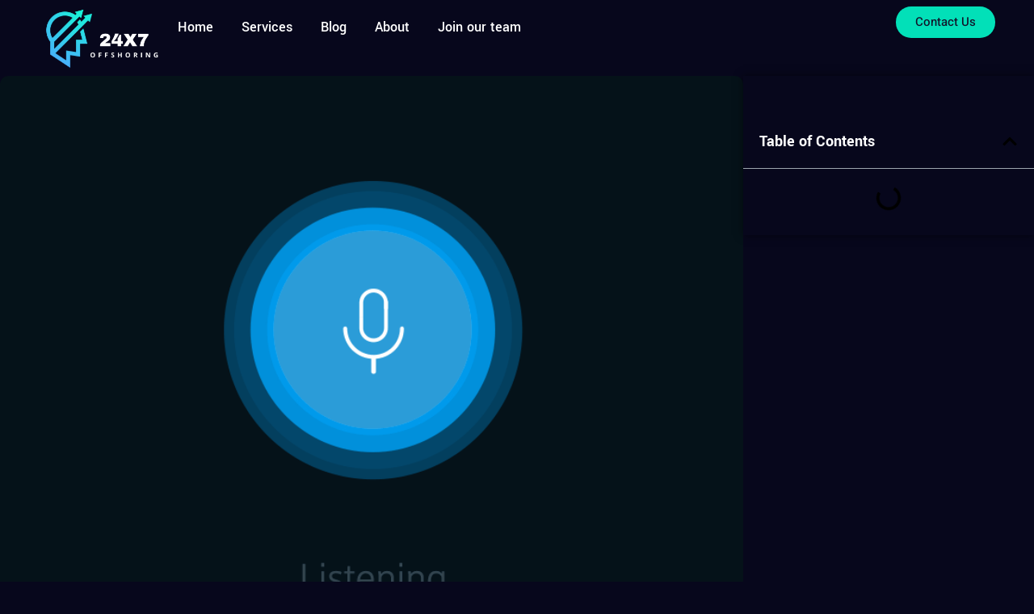

--- FILE ---
content_type: text/html; charset=UTF-8
request_url: https://24x7offshoring.com/audio-translation/
body_size: 45465
content:
<!DOCTYPE html><html lang="en-US" prefix="og: https://ogp.me/ns#"><head><script data-no-optimize="1">var litespeed_docref=sessionStorage.getItem("litespeed_docref");litespeed_docref&&(Object.defineProperty(document,"referrer",{get:function(){return litespeed_docref}}),sessionStorage.removeItem("litespeed_docref"));</script> <meta charset="UTF-8"><meta name="viewport" content="width=device-width, initial-scale=1"><title>AUDIO TRANSLATION IN 2024 - 24x7 Offshoring Exclusive</title><meta name="description" content="Audio translation Sound interpretation can incorporate a lot of interpretation tasks, necessities and prerequisites."/><meta name="robots" content="follow, index, max-snippet:-1, max-video-preview:-1, max-image-preview:large"/><link rel="canonical" href="https://24x7offshoring.com/audio-translation/" /><meta property="og:locale" content="en_US" /><meta property="og:type" content="article" /><meta property="og:title" content="AUDIO TRANSLATION IN 2024 - 24x7 Offshoring Exclusive" /><meta property="og:description" content="Audio translation Sound interpretation can incorporate a lot of interpretation tasks, necessities and prerequisites." /><meta property="og:url" content="https://24x7offshoring.com/audio-translation/" /><meta property="og:site_name" content="24x7 Offshoring" /><meta property="article:tag" content="AUDIO" /><meta property="article:tag" content="AUDIO TRANSLATION" /><meta property="article:tag" content="interpretation" /><meta property="article:tag" content="translation" /><meta property="article:section" content="Services" /><meta property="og:updated_time" content="2024-05-25T12:07:47+05:30" /><meta property="og:image" content="https://24x7offshoring.com/wp-content/uploads/2022/09/voice_animation.gif" /><meta property="og:image:secure_url" content="https://24x7offshoring.com/wp-content/uploads/2022/09/voice_animation.gif" /><meta property="og:image:width" content="800" /><meta property="og:image:height" content="600" /><meta property="og:image:alt" content="voice annotation at 24x7offshoring" /><meta property="og:image:type" content="image/gif" /><meta name="twitter:card" content="summary_large_image" /><meta name="twitter:title" content="AUDIO TRANSLATION IN 2024 - 24x7 Offshoring Exclusive" /><meta name="twitter:description" content="Audio translation Sound interpretation can incorporate a lot of interpretation tasks, necessities and prerequisites." /><meta name="twitter:image" content="https://24x7offshoring.com/wp-content/uploads/2022/09/voice_animation.gif" /><meta name="twitter:label1" content="Written by" /><meta name="twitter:data1" content="24x7 Offshoring" /><meta name="twitter:label2" content="Time to read" /><meta name="twitter:data2" content="14 minutes" /><link rel="alternate" type="application/rss+xml" title="24x7 Offshoring &raquo; Feed" href="https://24x7offshoring.com/feed/" /><link rel="alternate" type="application/rss+xml" title="24x7 Offshoring &raquo; Comments Feed" href="https://24x7offshoring.com/comments/feed/" /><link rel="alternate" type="application/rss+xml" title="24x7 Offshoring &raquo; AUDIO TRANSLATION IN 2024 Comments Feed" href="https://24x7offshoring.com/audio-translation/feed/" /><style id='wp-img-auto-sizes-contain-inline-css'>img:is([sizes=auto i],[sizes^="auto," i]){contain-intrinsic-size:3000px 1500px}
/*# sourceURL=wp-img-auto-sizes-contain-inline-css */</style><style>1{content-visibility:auto;contain-intrinsic-size:1px 1000px;}</style><link data-optimized="2" rel="stylesheet" href="https://24x7offshoring.com/wp-content/litespeed/css/d80652a131c87235cd5673b8bcf34b00.css?ver=9cff8" /><style id='classic-theme-styles-inline-css'>/*! This file is auto-generated */
.wp-block-button__link{color:#fff;background-color:#32373c;border-radius:9999px;box-shadow:none;text-decoration:none;padding:calc(.667em + 2px) calc(1.333em + 2px);font-size:1.125em}.wp-block-file__button{background:#32373c;color:#fff;text-decoration:none}
/*# sourceURL=/wp-includes/css/classic-themes.min.css */</style><style id='global-styles-inline-css'>:root{--wp--preset--aspect-ratio--square: 1;--wp--preset--aspect-ratio--4-3: 4/3;--wp--preset--aspect-ratio--3-4: 3/4;--wp--preset--aspect-ratio--3-2: 3/2;--wp--preset--aspect-ratio--2-3: 2/3;--wp--preset--aspect-ratio--16-9: 16/9;--wp--preset--aspect-ratio--9-16: 9/16;--wp--preset--color--black: #000000;--wp--preset--color--cyan-bluish-gray: #abb8c3;--wp--preset--color--white: #ffffff;--wp--preset--color--pale-pink: #f78da7;--wp--preset--color--vivid-red: #cf2e2e;--wp--preset--color--luminous-vivid-orange: #ff6900;--wp--preset--color--luminous-vivid-amber: #fcb900;--wp--preset--color--light-green-cyan: #7bdcb5;--wp--preset--color--vivid-green-cyan: #00d084;--wp--preset--color--pale-cyan-blue: #8ed1fc;--wp--preset--color--vivid-cyan-blue: #0693e3;--wp--preset--color--vivid-purple: #9b51e0;--wp--preset--color--contrast: var(--contrast);--wp--preset--color--contrast-2: var(--contrast-2);--wp--preset--color--contrast-3: var(--contrast-3);--wp--preset--color--base: var(--base);--wp--preset--color--base-2: var(--base-2);--wp--preset--color--base-3: var(--base-3);--wp--preset--color--accent: var(--accent);--wp--preset--gradient--vivid-cyan-blue-to-vivid-purple: linear-gradient(135deg,rgb(6,147,227) 0%,rgb(155,81,224) 100%);--wp--preset--gradient--light-green-cyan-to-vivid-green-cyan: linear-gradient(135deg,rgb(122,220,180) 0%,rgb(0,208,130) 100%);--wp--preset--gradient--luminous-vivid-amber-to-luminous-vivid-orange: linear-gradient(135deg,rgb(252,185,0) 0%,rgb(255,105,0) 100%);--wp--preset--gradient--luminous-vivid-orange-to-vivid-red: linear-gradient(135deg,rgb(255,105,0) 0%,rgb(207,46,46) 100%);--wp--preset--gradient--very-light-gray-to-cyan-bluish-gray: linear-gradient(135deg,rgb(238,238,238) 0%,rgb(169,184,195) 100%);--wp--preset--gradient--cool-to-warm-spectrum: linear-gradient(135deg,rgb(74,234,220) 0%,rgb(151,120,209) 20%,rgb(207,42,186) 40%,rgb(238,44,130) 60%,rgb(251,105,98) 80%,rgb(254,248,76) 100%);--wp--preset--gradient--blush-light-purple: linear-gradient(135deg,rgb(255,206,236) 0%,rgb(152,150,240) 100%);--wp--preset--gradient--blush-bordeaux: linear-gradient(135deg,rgb(254,205,165) 0%,rgb(254,45,45) 50%,rgb(107,0,62) 100%);--wp--preset--gradient--luminous-dusk: linear-gradient(135deg,rgb(255,203,112) 0%,rgb(199,81,192) 50%,rgb(65,88,208) 100%);--wp--preset--gradient--pale-ocean: linear-gradient(135deg,rgb(255,245,203) 0%,rgb(182,227,212) 50%,rgb(51,167,181) 100%);--wp--preset--gradient--electric-grass: linear-gradient(135deg,rgb(202,248,128) 0%,rgb(113,206,126) 100%);--wp--preset--gradient--midnight: linear-gradient(135deg,rgb(2,3,129) 0%,rgb(40,116,252) 100%);--wp--preset--font-size--small: 13px;--wp--preset--font-size--medium: 20px;--wp--preset--font-size--large: 36px;--wp--preset--font-size--x-large: 42px;--wp--preset--spacing--20: 0.44rem;--wp--preset--spacing--30: 0.67rem;--wp--preset--spacing--40: 1rem;--wp--preset--spacing--50: 1.5rem;--wp--preset--spacing--60: 2.25rem;--wp--preset--spacing--70: 3.38rem;--wp--preset--spacing--80: 5.06rem;--wp--preset--shadow--natural: 6px 6px 9px rgba(0, 0, 0, 0.2);--wp--preset--shadow--deep: 12px 12px 50px rgba(0, 0, 0, 0.4);--wp--preset--shadow--sharp: 6px 6px 0px rgba(0, 0, 0, 0.2);--wp--preset--shadow--outlined: 6px 6px 0px -3px rgb(255, 255, 255), 6px 6px rgb(0, 0, 0);--wp--preset--shadow--crisp: 6px 6px 0px rgb(0, 0, 0);}:where(.is-layout-flex){gap: 0.5em;}:where(.is-layout-grid){gap: 0.5em;}body .is-layout-flex{display: flex;}.is-layout-flex{flex-wrap: wrap;align-items: center;}.is-layout-flex > :is(*, div){margin: 0;}body .is-layout-grid{display: grid;}.is-layout-grid > :is(*, div){margin: 0;}:where(.wp-block-columns.is-layout-flex){gap: 2em;}:where(.wp-block-columns.is-layout-grid){gap: 2em;}:where(.wp-block-post-template.is-layout-flex){gap: 1.25em;}:where(.wp-block-post-template.is-layout-grid){gap: 1.25em;}.has-black-color{color: var(--wp--preset--color--black) !important;}.has-cyan-bluish-gray-color{color: var(--wp--preset--color--cyan-bluish-gray) !important;}.has-white-color{color: var(--wp--preset--color--white) !important;}.has-pale-pink-color{color: var(--wp--preset--color--pale-pink) !important;}.has-vivid-red-color{color: var(--wp--preset--color--vivid-red) !important;}.has-luminous-vivid-orange-color{color: var(--wp--preset--color--luminous-vivid-orange) !important;}.has-luminous-vivid-amber-color{color: var(--wp--preset--color--luminous-vivid-amber) !important;}.has-light-green-cyan-color{color: var(--wp--preset--color--light-green-cyan) !important;}.has-vivid-green-cyan-color{color: var(--wp--preset--color--vivid-green-cyan) !important;}.has-pale-cyan-blue-color{color: var(--wp--preset--color--pale-cyan-blue) !important;}.has-vivid-cyan-blue-color{color: var(--wp--preset--color--vivid-cyan-blue) !important;}.has-vivid-purple-color{color: var(--wp--preset--color--vivid-purple) !important;}.has-black-background-color{background-color: var(--wp--preset--color--black) !important;}.has-cyan-bluish-gray-background-color{background-color: var(--wp--preset--color--cyan-bluish-gray) !important;}.has-white-background-color{background-color: var(--wp--preset--color--white) !important;}.has-pale-pink-background-color{background-color: var(--wp--preset--color--pale-pink) !important;}.has-vivid-red-background-color{background-color: var(--wp--preset--color--vivid-red) !important;}.has-luminous-vivid-orange-background-color{background-color: var(--wp--preset--color--luminous-vivid-orange) !important;}.has-luminous-vivid-amber-background-color{background-color: var(--wp--preset--color--luminous-vivid-amber) !important;}.has-light-green-cyan-background-color{background-color: var(--wp--preset--color--light-green-cyan) !important;}.has-vivid-green-cyan-background-color{background-color: var(--wp--preset--color--vivid-green-cyan) !important;}.has-pale-cyan-blue-background-color{background-color: var(--wp--preset--color--pale-cyan-blue) !important;}.has-vivid-cyan-blue-background-color{background-color: var(--wp--preset--color--vivid-cyan-blue) !important;}.has-vivid-purple-background-color{background-color: var(--wp--preset--color--vivid-purple) !important;}.has-black-border-color{border-color: var(--wp--preset--color--black) !important;}.has-cyan-bluish-gray-border-color{border-color: var(--wp--preset--color--cyan-bluish-gray) !important;}.has-white-border-color{border-color: var(--wp--preset--color--white) !important;}.has-pale-pink-border-color{border-color: var(--wp--preset--color--pale-pink) !important;}.has-vivid-red-border-color{border-color: var(--wp--preset--color--vivid-red) !important;}.has-luminous-vivid-orange-border-color{border-color: var(--wp--preset--color--luminous-vivid-orange) !important;}.has-luminous-vivid-amber-border-color{border-color: var(--wp--preset--color--luminous-vivid-amber) !important;}.has-light-green-cyan-border-color{border-color: var(--wp--preset--color--light-green-cyan) !important;}.has-vivid-green-cyan-border-color{border-color: var(--wp--preset--color--vivid-green-cyan) !important;}.has-pale-cyan-blue-border-color{border-color: var(--wp--preset--color--pale-cyan-blue) !important;}.has-vivid-cyan-blue-border-color{border-color: var(--wp--preset--color--vivid-cyan-blue) !important;}.has-vivid-purple-border-color{border-color: var(--wp--preset--color--vivid-purple) !important;}.has-vivid-cyan-blue-to-vivid-purple-gradient-background{background: var(--wp--preset--gradient--vivid-cyan-blue-to-vivid-purple) !important;}.has-light-green-cyan-to-vivid-green-cyan-gradient-background{background: var(--wp--preset--gradient--light-green-cyan-to-vivid-green-cyan) !important;}.has-luminous-vivid-amber-to-luminous-vivid-orange-gradient-background{background: var(--wp--preset--gradient--luminous-vivid-amber-to-luminous-vivid-orange) !important;}.has-luminous-vivid-orange-to-vivid-red-gradient-background{background: var(--wp--preset--gradient--luminous-vivid-orange-to-vivid-red) !important;}.has-very-light-gray-to-cyan-bluish-gray-gradient-background{background: var(--wp--preset--gradient--very-light-gray-to-cyan-bluish-gray) !important;}.has-cool-to-warm-spectrum-gradient-background{background: var(--wp--preset--gradient--cool-to-warm-spectrum) !important;}.has-blush-light-purple-gradient-background{background: var(--wp--preset--gradient--blush-light-purple) !important;}.has-blush-bordeaux-gradient-background{background: var(--wp--preset--gradient--blush-bordeaux) !important;}.has-luminous-dusk-gradient-background{background: var(--wp--preset--gradient--luminous-dusk) !important;}.has-pale-ocean-gradient-background{background: var(--wp--preset--gradient--pale-ocean) !important;}.has-electric-grass-gradient-background{background: var(--wp--preset--gradient--electric-grass) !important;}.has-midnight-gradient-background{background: var(--wp--preset--gradient--midnight) !important;}.has-small-font-size{font-size: var(--wp--preset--font-size--small) !important;}.has-medium-font-size{font-size: var(--wp--preset--font-size--medium) !important;}.has-large-font-size{font-size: var(--wp--preset--font-size--large) !important;}.has-x-large-font-size{font-size: var(--wp--preset--font-size--x-large) !important;}
:where(.wp-block-post-template.is-layout-flex){gap: 1.25em;}:where(.wp-block-post-template.is-layout-grid){gap: 1.25em;}
:where(.wp-block-term-template.is-layout-flex){gap: 1.25em;}:where(.wp-block-term-template.is-layout-grid){gap: 1.25em;}
:where(.wp-block-columns.is-layout-flex){gap: 2em;}:where(.wp-block-columns.is-layout-grid){gap: 2em;}
:root :where(.wp-block-pullquote){font-size: 1.5em;line-height: 1.6;}
/*# sourceURL=global-styles-inline-css */</style><style id='generate-style-inline-css'>body{background-color:var(--base-2);color:var(--contrast);}a{color:var(--accent);}a{text-decoration:underline;}.entry-title a, .site-branding a, a.button, .wp-block-button__link, .main-navigation a{text-decoration:none;}a:hover, a:focus, a:active{color:var(--contrast);}.wp-block-group__inner-container{max-width:1200px;margin-left:auto;margin-right:auto;}:root{--contrast:#222222;--contrast-2:#575760;--contrast-3:#b2b2be;--base:#f0f0f0;--base-2:#f7f8f9;--base-3:#ffffff;--accent:#1e73be;}:root .has-contrast-color{color:var(--contrast);}:root .has-contrast-background-color{background-color:var(--contrast);}:root .has-contrast-2-color{color:var(--contrast-2);}:root .has-contrast-2-background-color{background-color:var(--contrast-2);}:root .has-contrast-3-color{color:var(--contrast-3);}:root .has-contrast-3-background-color{background-color:var(--contrast-3);}:root .has-base-color{color:var(--base);}:root .has-base-background-color{background-color:var(--base);}:root .has-base-2-color{color:var(--base-2);}:root .has-base-2-background-color{background-color:var(--base-2);}:root .has-base-3-color{color:var(--base-3);}:root .has-base-3-background-color{background-color:var(--base-3);}:root .has-accent-color{color:var(--accent);}:root .has-accent-background-color{background-color:var(--accent);}.top-bar{background-color:#636363;color:#ffffff;}.top-bar a{color:#ffffff;}.top-bar a:hover{color:#303030;}.site-header{background-color:var(--base-3);}.main-title a,.main-title a:hover{color:var(--contrast);}.site-description{color:var(--contrast-2);}.mobile-menu-control-wrapper .menu-toggle,.mobile-menu-control-wrapper .menu-toggle:hover,.mobile-menu-control-wrapper .menu-toggle:focus,.has-inline-mobile-toggle #site-navigation.toggled{background-color:rgba(0, 0, 0, 0.02);}.main-navigation,.main-navigation ul ul{background-color:var(--base-3);}.main-navigation .main-nav ul li a, .main-navigation .menu-toggle, .main-navigation .menu-bar-items{color:var(--contrast);}.main-navigation .main-nav ul li:not([class*="current-menu-"]):hover > a, .main-navigation .main-nav ul li:not([class*="current-menu-"]):focus > a, .main-navigation .main-nav ul li.sfHover:not([class*="current-menu-"]) > a, .main-navigation .menu-bar-item:hover > a, .main-navigation .menu-bar-item.sfHover > a{color:var(--accent);}button.menu-toggle:hover,button.menu-toggle:focus{color:var(--contrast);}.main-navigation .main-nav ul li[class*="current-menu-"] > a{color:var(--accent);}.navigation-search input[type="search"],.navigation-search input[type="search"]:active, .navigation-search input[type="search"]:focus, .main-navigation .main-nav ul li.search-item.active > a, .main-navigation .menu-bar-items .search-item.active > a{color:var(--accent);}.main-navigation ul ul{background-color:var(--base);}.separate-containers .inside-article, .separate-containers .comments-area, .separate-containers .page-header, .one-container .container, .separate-containers .paging-navigation, .inside-page-header{background-color:var(--base-3);}.entry-title a{color:var(--contrast);}.entry-title a:hover{color:var(--contrast-2);}.entry-meta{color:var(--contrast-2);}.sidebar .widget{background-color:var(--base-3);}.footer-widgets{background-color:var(--base-3);}.site-info{background-color:var(--base-3);}input[type="text"],input[type="email"],input[type="url"],input[type="password"],input[type="search"],input[type="tel"],input[type="number"],textarea,select{color:var(--contrast);background-color:var(--base-2);border-color:var(--base);}input[type="text"]:focus,input[type="email"]:focus,input[type="url"]:focus,input[type="password"]:focus,input[type="search"]:focus,input[type="tel"]:focus,input[type="number"]:focus,textarea:focus,select:focus{color:var(--contrast);background-color:var(--base-2);border-color:var(--contrast-3);}button,html input[type="button"],input[type="reset"],input[type="submit"],a.button,a.wp-block-button__link:not(.has-background){color:#ffffff;background-color:#55555e;}button:hover,html input[type="button"]:hover,input[type="reset"]:hover,input[type="submit"]:hover,a.button:hover,button:focus,html input[type="button"]:focus,input[type="reset"]:focus,input[type="submit"]:focus,a.button:focus,a.wp-block-button__link:not(.has-background):active,a.wp-block-button__link:not(.has-background):focus,a.wp-block-button__link:not(.has-background):hover{color:#ffffff;background-color:#3f4047;}a.generate-back-to-top{background-color:rgba( 0,0,0,0.4 );color:#ffffff;}a.generate-back-to-top:hover,a.generate-back-to-top:focus{background-color:rgba( 0,0,0,0.6 );color:#ffffff;}:root{--gp-search-modal-bg-color:var(--base-3);--gp-search-modal-text-color:var(--contrast);--gp-search-modal-overlay-bg-color:rgba(0,0,0,0.2);}@media (max-width:768px){.main-navigation .menu-bar-item:hover > a, .main-navigation .menu-bar-item.sfHover > a{background:none;color:var(--contrast);}}.nav-below-header .main-navigation .inside-navigation.grid-container, .nav-above-header .main-navigation .inside-navigation.grid-container{padding:0px 20px 0px 20px;}.site-main .wp-block-group__inner-container{padding:40px;}.separate-containers .paging-navigation{padding-top:20px;padding-bottom:20px;}.entry-content .alignwide, body:not(.no-sidebar) .entry-content .alignfull{margin-left:-40px;width:calc(100% + 80px);max-width:calc(100% + 80px);}.rtl .menu-item-has-children .dropdown-menu-toggle{padding-left:20px;}.rtl .main-navigation .main-nav ul li.menu-item-has-children > a{padding-right:20px;}@media (max-width:768px){.separate-containers .inside-article, .separate-containers .comments-area, .separate-containers .page-header, .separate-containers .paging-navigation, .one-container .site-content, .inside-page-header{padding:30px;}.site-main .wp-block-group__inner-container{padding:30px;}.inside-top-bar{padding-right:30px;padding-left:30px;}.inside-header{padding-right:30px;padding-left:30px;}.widget-area .widget{padding-top:30px;padding-right:30px;padding-bottom:30px;padding-left:30px;}.footer-widgets-container{padding-top:30px;padding-right:30px;padding-bottom:30px;padding-left:30px;}.inside-site-info{padding-right:30px;padding-left:30px;}.entry-content .alignwide, body:not(.no-sidebar) .entry-content .alignfull{margin-left:-30px;width:calc(100% + 60px);max-width:calc(100% + 60px);}.one-container .site-main .paging-navigation{margin-bottom:20px;}}/* End cached CSS */.is-right-sidebar{width:30%;}.is-left-sidebar{width:30%;}.site-content .content-area{width:70%;}@media (max-width:768px){.main-navigation .menu-toggle,.sidebar-nav-mobile:not(#sticky-placeholder){display:block;}.main-navigation ul,.gen-sidebar-nav,.main-navigation:not(.slideout-navigation):not(.toggled) .main-nav > ul,.has-inline-mobile-toggle #site-navigation .inside-navigation > *:not(.navigation-search):not(.main-nav){display:none;}.nav-align-right .inside-navigation,.nav-align-center .inside-navigation{justify-content:space-between;}.has-inline-mobile-toggle .mobile-menu-control-wrapper{display:flex;flex-wrap:wrap;}.has-inline-mobile-toggle .inside-header{flex-direction:row;text-align:left;flex-wrap:wrap;}.has-inline-mobile-toggle .header-widget,.has-inline-mobile-toggle #site-navigation{flex-basis:100%;}.nav-float-left .has-inline-mobile-toggle #site-navigation{order:10;}}
.elementor-template-full-width .site-content{display:block;}
/*# sourceURL=generate-style-inline-css */</style><style id='elementor-frontend-inline-css'>.elementor-kit-35{--e-global-color-primary:#6EC1E4;--e-global-color-secondary:#54595F;--e-global-color-text:#7A7A7A;--e-global-color-accent:#61CE70;--e-global-color-dea41e4:#FFFFFF;--e-global-color-a185853:#02E0B8;--e-global-color-308e809:#121228;--e-global-color-a291686:#FFFFFF;--e-global-color-91455cb:#717171;--e-global-color-100efa4:#0A89FF;--e-global-color-3460580:#FF3BF6;--e-global-typography-primary-font-family:"Roboto";--e-global-typography-primary-font-weight:600;--e-global-typography-secondary-font-family:"Roboto Slab";--e-global-typography-secondary-font-weight:400;--e-global-typography-text-font-family:"Roboto";--e-global-typography-text-font-weight:400;--e-global-typography-accent-font-family:"Roboto";--e-global-typography-accent-font-weight:500;--e-global-typography-b2ce6af-font-family:"Heebo";--e-global-typography-b2ce6af-font-size:16px;--e-global-typography-b2ce6af-line-height:1.9em;--e-global-typography-69c152f-font-family:"Heebo";--e-global-typography-69c152f-font-size:14px;--e-global-typography-69c152f-line-height:1.9em;--e-global-typography-520c191-font-family:"Yantramanav";--e-global-typography-520c191-font-size:18px;--e-global-typography-520c191-font-weight:500;--e-global-typography-583e54c-font-family:"Yantramanav";--e-global-typography-583e54c-font-size:67px;--e-global-typography-583e54c-font-weight:600;--e-global-typography-583e54c-line-height:1em;--e-global-typography-583e54c-letter-spacing:-2px;--e-global-typography-5d167aa-font-family:"Yantramanav";--e-global-typography-5d167aa-font-size:51px;--e-global-typography-5d167aa-font-weight:600;--e-global-typography-5d167aa-line-height:1.1em;--e-global-typography-d3dae9a-font-family:"Yantramanav";--e-global-typography-d3dae9a-font-size:38px;--e-global-typography-d3dae9a-font-weight:600;--e-global-typography-d3dae9a-line-height:1.2em;--e-global-typography-83682a1-font-family:"Yantramanav";--e-global-typography-83682a1-font-size:28px;--e-global-typography-83682a1-font-weight:600;--e-global-typography-83682a1-line-height:1.3em;--e-global-typography-7044a64-font-family:"Yantramanav";--e-global-typography-7044a64-font-size:21px;--e-global-typography-7044a64-font-weight:600;--e-global-typography-7044a64-line-height:1.2em;--e-global-typography-84ca66e-font-family:"Yantramanav";--e-global-typography-84ca66e-font-size:18px;--e-global-typography-84ca66e-font-weight:400;--e-global-typography-84ca66e-line-height:1.5em;--e-global-typography-112b6c4-font-family:"Heebo";--e-global-typography-112b6c4-font-size:13px;--e-global-typography-112b6c4-font-weight:400;--e-global-typography-c48bb3b-font-family:"Yantramanav";--e-global-typography-c48bb3b-font-size:67px;--e-global-typography-c48bb3b-font-weight:600;--e-global-typography-c48bb3b-line-height:1em;--e-global-typography-c48bb3b-letter-spacing:-2px;background-color:#07071C;color:var( --e-global-color-dea41e4 );font-family:var( --e-global-typography-b2ce6af-font-family ), Sans-serif;font-size:var( --e-global-typography-b2ce6af-font-size );line-height:var( --e-global-typography-b2ce6af-line-height );}.elementor-kit-35 button,.elementor-kit-35 input[type="button"],.elementor-kit-35 input[type="submit"],.elementor-kit-35 .elementor-button{background-color:var( --e-global-color-a185853 );font-weight:500;color:var( --e-global-color-308e809 );border-style:solid;border-width:0px 0px 0px 0px;border-radius:30px 30px 30px 30px;}.elementor-kit-35 button:hover,.elementor-kit-35 button:focus,.elementor-kit-35 input[type="button"]:hover,.elementor-kit-35 input[type="button"]:focus,.elementor-kit-35 input[type="submit"]:hover,.elementor-kit-35 input[type="submit"]:focus,.elementor-kit-35 .elementor-button:hover,.elementor-kit-35 .elementor-button:focus{background-color:var( --e-global-color-a185853 );color:var( --e-global-color-a291686 );box-shadow:0px 0px 20px 0px rgba(2.0000000000000187, 224.00000000000009, 184.00000000000009, 0.39);border-style:solid;border-width:0px 0px 0px 0px;}.elementor-kit-35 e-page-transition{background-color:#FFBC7D;}.elementor-kit-35 a{color:var( --e-global-color-dea41e4 );}.elementor-kit-35 a:hover{color:var( --e-global-color-a185853 );}.elementor-kit-35 h1{font-family:var( --e-global-typography-583e54c-font-family ), Sans-serif;font-size:var( --e-global-typography-583e54c-font-size );font-weight:var( --e-global-typography-583e54c-font-weight );line-height:var( --e-global-typography-583e54c-line-height );letter-spacing:var( --e-global-typography-583e54c-letter-spacing );}.elementor-kit-35 h2{font-family:var( --e-global-typography-5d167aa-font-family ), Sans-serif;font-size:var( --e-global-typography-5d167aa-font-size );font-weight:var( --e-global-typography-5d167aa-font-weight );line-height:var( --e-global-typography-5d167aa-line-height );}.elementor-kit-35 h3{font-family:var( --e-global-typography-d3dae9a-font-family ), Sans-serif;font-size:var( --e-global-typography-d3dae9a-font-size );font-weight:var( --e-global-typography-d3dae9a-font-weight );line-height:var( --e-global-typography-d3dae9a-line-height );}.elementor-kit-35 h4{font-family:var( --e-global-typography-83682a1-font-family ), Sans-serif;font-size:var( --e-global-typography-83682a1-font-size );font-weight:var( --e-global-typography-83682a1-font-weight );line-height:var( --e-global-typography-83682a1-line-height );}.elementor-kit-35 h5{font-family:var( --e-global-typography-7044a64-font-family ), Sans-serif;font-size:var( --e-global-typography-7044a64-font-size );font-weight:var( --e-global-typography-7044a64-font-weight );line-height:var( --e-global-typography-7044a64-line-height );}.elementor-kit-35 h6{color:var( --e-global-color-a185853 );font-family:var( --e-global-typography-84ca66e-font-family ), Sans-serif;font-size:var( --e-global-typography-84ca66e-font-size );font-weight:var( --e-global-typography-84ca66e-font-weight );line-height:var( --e-global-typography-84ca66e-line-height );}.elementor-kit-35 label{font-weight:600;line-height:1.5em;}.elementor-kit-35 input:not([type="button"]):not([type="submit"]),.elementor-kit-35 textarea,.elementor-kit-35 .elementor-field-textual{color:var( --e-global-color-secondary );background-color:var( --e-global-color-308e809 );border-style:solid;border-width:1px 1px 1px 1px;border-color:var( --e-global-color-308e809 );border-radius:30px 30px 30px 30px;}.elementor-kit-35 input:focus:not([type="button"]):not([type="submit"]),.elementor-kit-35 textarea:focus,.elementor-kit-35 .elementor-field-textual:focus{color:var( --e-global-color-text );background-color:var( --e-global-color-a291686 );box-shadow:0px 0px 30px 0px rgba(2.0000000000000178, 223.99999999999997, 184, 0.28);border-style:solid;border-width:1px 1px 1px 1px;border-color:var( --e-global-color-a185853 );}.elementor-section.elementor-section-boxed > .elementor-container{max-width:1280px;}.e-con{--container-max-width:1280px;--container-default-padding-top:0px;--container-default-padding-right:0px;--container-default-padding-bottom:0px;--container-default-padding-left:0px;}.elementor-widget:not(:last-child){margin-block-end:0px;}.elementor-element{--widgets-spacing:0px 0px;--widgets-spacing-row:0px;--widgets-spacing-column:0px;}{}h1.entry-title{display:var(--page-title-display);}@media(max-width:1024px){.elementor-kit-35{--e-global-typography-b2ce6af-font-size:15px;--e-global-typography-69c152f-font-size:13px;--e-global-typography-520c191-font-size:17px;--e-global-typography-583e54c-font-size:63px;--e-global-typography-5d167aa-font-size:47px;--e-global-typography-d3dae9a-font-size:36px;--e-global-typography-83682a1-font-size:27px;--e-global-typography-7044a64-font-size:20px;--e-global-typography-84ca66e-font-size:17px;--e-global-typography-112b6c4-font-size:12px;--e-global-typography-c48bb3b-font-size:63px;font-size:var( --e-global-typography-b2ce6af-font-size );line-height:var( --e-global-typography-b2ce6af-line-height );}.elementor-kit-35 h1{font-size:var( --e-global-typography-583e54c-font-size );line-height:var( --e-global-typography-583e54c-line-height );letter-spacing:var( --e-global-typography-583e54c-letter-spacing );}.elementor-kit-35 h2{font-size:var( --e-global-typography-5d167aa-font-size );line-height:var( --e-global-typography-5d167aa-line-height );}.elementor-kit-35 h3{font-size:var( --e-global-typography-d3dae9a-font-size );line-height:var( --e-global-typography-d3dae9a-line-height );}.elementor-kit-35 h4{font-size:var( --e-global-typography-83682a1-font-size );line-height:var( --e-global-typography-83682a1-line-height );}.elementor-kit-35 h5{font-size:var( --e-global-typography-7044a64-font-size );line-height:var( --e-global-typography-7044a64-line-height );}.elementor-kit-35 h6{font-size:var( --e-global-typography-84ca66e-font-size );line-height:var( --e-global-typography-84ca66e-line-height );}.elementor-section.elementor-section-boxed > .elementor-container{max-width:1024px;}.e-con{--container-max-width:1024px;}}@media(max-width:767px){.elementor-kit-35{--e-global-typography-b2ce6af-font-size:14px;--e-global-typography-69c152f-font-size:12px;--e-global-typography-520c191-font-size:16px;--e-global-typography-583e54c-font-size:35px;--e-global-typography-5d167aa-font-size:29px;--e-global-typography-d3dae9a-font-size:24px;--e-global-typography-83682a1-font-size:20px;--e-global-typography-7044a64-font-size:16px;--e-global-typography-84ca66e-font-size:16px;--e-global-typography-112b6c4-font-size:11px;--e-global-typography-c48bb3b-font-size:35px;font-size:var( --e-global-typography-b2ce6af-font-size );line-height:var( --e-global-typography-b2ce6af-line-height );}.elementor-kit-35 h1{font-size:var( --e-global-typography-583e54c-font-size );line-height:var( --e-global-typography-583e54c-line-height );letter-spacing:var( --e-global-typography-583e54c-letter-spacing );}.elementor-kit-35 h2{font-size:var( --e-global-typography-5d167aa-font-size );line-height:var( --e-global-typography-5d167aa-line-height );}.elementor-kit-35 h3{font-size:var( --e-global-typography-d3dae9a-font-size );line-height:var( --e-global-typography-d3dae9a-line-height );}.elementor-kit-35 h4{font-size:var( --e-global-typography-83682a1-font-size );line-height:var( --e-global-typography-83682a1-line-height );}.elementor-kit-35 h5{font-size:var( --e-global-typography-7044a64-font-size );line-height:var( --e-global-typography-7044a64-line-height );}.elementor-kit-35 h6{font-size:var( --e-global-typography-84ca66e-font-size );line-height:var( --e-global-typography-84ca66e-line-height );}.elementor-section.elementor-section-boxed > .elementor-container{max-width:767px;}.e-con{--container-max-width:767px;}}
.elementor-170 .elementor-element.elementor-element-f48fbb0{--display:flex;--flex-direction:row;--container-widget-width:calc( ( 1 - var( --container-widget-flex-grow ) ) * 100% );--container-widget-height:100%;--container-widget-flex-grow:1;--container-widget-align-self:stretch;--flex-wrap-mobile:wrap;--align-items:stretch;--gap:10px 10px;--row-gap:10px;--column-gap:10px;--padding-top:8px;--padding-bottom:8px;--padding-left:40px;--padding-right:40px;}.elementor-170 .elementor-element.elementor-element-f48fbb0:not(.elementor-motion-effects-element-type-background), .elementor-170 .elementor-element.elementor-element-f48fbb0 > .elementor-motion-effects-container > .elementor-motion-effects-layer{background-color:#07071C;}.elementor-170 .elementor-element.elementor-element-728d040{--display:flex;}.elementor-170 .elementor-element.elementor-element-37062d6{text-align:start;}.elementor-170 .elementor-element.elementor-element-37062d6 img{width:100%;max-width:100%;height:78px;}.elementor-170 .elementor-element.elementor-element-e1edcb4{--display:flex;--justify-content:center;}.elementor-170 .elementor-element.elementor-element-f692bc4 .elementor-menu-toggle{margin:0 auto;background-color:var( --e-global-color-308e809 );}.elementor-170 .elementor-element.elementor-element-f692bc4 .elementor-nav-menu .elementor-item{font-family:var( --e-global-typography-520c191-font-family ), Sans-serif;font-size:var( --e-global-typography-520c191-font-size );font-weight:var( --e-global-typography-520c191-font-weight );}.elementor-170 .elementor-element.elementor-element-f692bc4 .elementor-nav-menu--main .elementor-item{color:var( --e-global-color-dea41e4 );fill:var( --e-global-color-dea41e4 );padding-left:0px;padding-right:0px;padding-top:16px;padding-bottom:16px;}.elementor-170 .elementor-element.elementor-element-f692bc4 .elementor-nav-menu--main .elementor-item:hover,
					.elementor-170 .elementor-element.elementor-element-f692bc4 .elementor-nav-menu--main .elementor-item.elementor-item-active,
					.elementor-170 .elementor-element.elementor-element-f692bc4 .elementor-nav-menu--main .elementor-item.highlighted,
					.elementor-170 .elementor-element.elementor-element-f692bc4 .elementor-nav-menu--main .elementor-item:focus{color:var( --e-global-color-a185853 );fill:var( --e-global-color-a185853 );}.elementor-170 .elementor-element.elementor-element-f692bc4 .elementor-nav-menu--main .elementor-item.elementor-item-active{color:var( --e-global-color-a185853 );}.elementor-170 .elementor-element.elementor-element-f692bc4{--e-nav-menu-horizontal-menu-item-margin:calc( 35px / 2 );}.elementor-170 .elementor-element.elementor-element-f692bc4 .elementor-nav-menu--main:not(.elementor-nav-menu--layout-horizontal) .elementor-nav-menu > li:not(:last-child){margin-bottom:35px;}.elementor-170 .elementor-element.elementor-element-f692bc4 .elementor-nav-menu--dropdown a, .elementor-170 .elementor-element.elementor-element-f692bc4 .elementor-menu-toggle{color:var( --e-global-color-308e809 );}.elementor-170 .elementor-element.elementor-element-f692bc4 .elementor-nav-menu--dropdown{background-color:var( --e-global-color-a291686 );border-radius:10px 10px 10px 10px;}.elementor-170 .elementor-element.elementor-element-f692bc4 .elementor-nav-menu--dropdown a:hover,
					.elementor-170 .elementor-element.elementor-element-f692bc4 .elementor-nav-menu--dropdown a.elementor-item-active,
					.elementor-170 .elementor-element.elementor-element-f692bc4 .elementor-nav-menu--dropdown a.highlighted,
					.elementor-170 .elementor-element.elementor-element-f692bc4 .elementor-menu-toggle:hover{color:var( --e-global-color-a185853 );}.elementor-170 .elementor-element.elementor-element-f692bc4 .elementor-nav-menu--dropdown a:hover,
					.elementor-170 .elementor-element.elementor-element-f692bc4 .elementor-nav-menu--dropdown a.elementor-item-active,
					.elementor-170 .elementor-element.elementor-element-f692bc4 .elementor-nav-menu--dropdown a.highlighted{background-color:var( --e-global-color-a291686 );}.elementor-170 .elementor-element.elementor-element-f692bc4 .elementor-nav-menu--dropdown a.elementor-item-active{color:var( --e-global-color-a185853 );background-color:var( --e-global-color-a291686 );}.elementor-170 .elementor-element.elementor-element-f692bc4 .elementor-nav-menu--dropdown .elementor-item, .elementor-170 .elementor-element.elementor-element-f692bc4 .elementor-nav-menu--dropdown  .elementor-sub-item{font-family:var( --e-global-typography-520c191-font-family ), Sans-serif;font-size:var( --e-global-typography-520c191-font-size );font-weight:var( --e-global-typography-520c191-font-weight );}.elementor-170 .elementor-element.elementor-element-f692bc4 .elementor-nav-menu--dropdown li:first-child a{border-top-left-radius:10px;border-top-right-radius:10px;}.elementor-170 .elementor-element.elementor-element-f692bc4 .elementor-nav-menu--dropdown li:last-child a{border-bottom-right-radius:10px;border-bottom-left-radius:10px;}.elementor-170 .elementor-element.elementor-element-f692bc4 div.elementor-menu-toggle{color:var( --e-global-color-a185853 );}.elementor-170 .elementor-element.elementor-element-f692bc4 div.elementor-menu-toggle svg{fill:var( --e-global-color-a185853 );}.elementor-170 .elementor-element.elementor-element-f692bc4 div.elementor-menu-toggle:hover{color:var( --e-global-color-dea41e4 );}.elementor-170 .elementor-element.elementor-element-f692bc4 div.elementor-menu-toggle:hover svg{fill:var( --e-global-color-dea41e4 );}.elementor-170 .elementor-element.elementor-element-f692bc4 .elementor-menu-toggle:hover{background-color:var( --e-global-color-308e809 );}.elementor-170 .elementor-element.elementor-element-347eb84{--display:flex;}.elementor-theme-builder-content-area{height:400px;}.elementor-location-header:before, .elementor-location-footer:before{content:"";display:table;clear:both;}@media(max-width:1024px){.elementor-170 .elementor-element.elementor-element-f48fbb0{--flex-wrap:nowrap;--padding-top:8px;--padding-bottom:8px;--padding-left:32px;--padding-right:32px;}.elementor-170 .elementor-element.elementor-element-37062d6{text-align:start;}.elementor-170 .elementor-element.elementor-element-f692bc4.elementor-element{--align-self:flex-end;}.elementor-170 .elementor-element.elementor-element-f692bc4 .elementor-nav-menu .elementor-item{font-size:var( --e-global-typography-520c191-font-size );}.elementor-170 .elementor-element.elementor-element-f692bc4 .elementor-nav-menu--dropdown .elementor-item, .elementor-170 .elementor-element.elementor-element-f692bc4 .elementor-nav-menu--dropdown  .elementor-sub-item{font-size:var( --e-global-typography-520c191-font-size );}.elementor-170 .elementor-element.elementor-element-f692bc4{--nav-menu-icon-size:28px;}}@media(max-width:767px){.elementor-170 .elementor-element.elementor-element-f48fbb0{--justify-content:space-between;--align-items:center;--container-widget-width:calc( ( 1 - var( --container-widget-flex-grow ) ) * 100% );--flex-wrap:nowrap;--padding-top:8px;--padding-bottom:8px;--padding-left:20px;--padding-right:20px;}.elementor-170 .elementor-element.elementor-element-728d040{--width:100%;}.elementor-170 .elementor-element.elementor-element-e1edcb4{--width:100%;--margin-top:0;--margin-bottom:0;--margin-left:auto;--margin-right:0;}.elementor-170 .elementor-element.elementor-element-f692bc4 .elementor-nav-menu .elementor-item{font-size:var( --e-global-typography-520c191-font-size );}.elementor-170 .elementor-element.elementor-element-f692bc4 .elementor-nav-menu--dropdown .elementor-item, .elementor-170 .elementor-element.elementor-element-f692bc4 .elementor-nav-menu--dropdown  .elementor-sub-item{font-size:var( --e-global-typography-520c191-font-size );}}@media(min-width:768px){.elementor-170 .elementor-element.elementor-element-728d040{--width:15%;}.elementor-170 .elementor-element.elementor-element-e1edcb4{--width:69.333%;}.elementor-170 .elementor-element.elementor-element-347eb84{--width:15%;}}@media(max-width:1024px) and (min-width:768px){.elementor-170 .elementor-element.elementor-element-728d040{--width:70%;}.elementor-170 .elementor-element.elementor-element-e1edcb4{--width:10%;}.elementor-170 .elementor-element.elementor-element-347eb84{--width:20%;}}
.elementor-169 .elementor-element.elementor-element-13e0d984:not(.elementor-motion-effects-element-type-background), .elementor-169 .elementor-element.elementor-element-13e0d984 > .elementor-motion-effects-container > .elementor-motion-effects-layer{background-image:url("https://24x7offshoring.com/wp-content/uploads/2022/08/bg_footer_2.jpg.png");background-position:bottom left;background-repeat:no-repeat;}.elementor-169 .elementor-element.elementor-element-13e0d984 > .elementor-background-overlay{background-color:transparent;background-image:linear-gradient(180deg, var( --e-global-color-308e809 ) 18%, #121228BD 100%);opacity:1;transition:background 0.3s, border-radius 0.3s, opacity 0.3s;}.elementor-169 .elementor-element.elementor-element-13e0d984{transition:background 0.3s, border 0.3s, border-radius 0.3s, box-shadow 0.3s;margin-top:0px;margin-bottom:0px;padding:5em 0em 2em 0em;}.elementor-169 .elementor-element.elementor-element-442ca41 > .elementor-element-populated{margin:-12em 0em 0em 0em;--e-column-margin-right:0em;--e-column-margin-left:0em;}.elementor-169 .elementor-element.elementor-element-618622fd > .elementor-container > .elementor-column > .elementor-widget-wrap{align-content:center;align-items:center;}.elementor-169 .elementor-element.elementor-element-618622fd:not(.elementor-motion-effects-element-type-background), .elementor-169 .elementor-element.elementor-element-618622fd > .elementor-motion-effects-container > .elementor-motion-effects-layer{background-color:transparent;background-image:linear-gradient(135deg, var( --e-global-color-100efa4 ) 0%, var( --e-global-color-3460580 ) 100%);}.elementor-169 .elementor-element.elementor-element-618622fd, .elementor-169 .elementor-element.elementor-element-618622fd > .elementor-background-overlay{border-radius:10px 10px 10px 10px;}.elementor-169 .elementor-element.elementor-element-618622fd{transition:background 0.3s, border 0.3s, border-radius 0.3s, box-shadow 0.3s;margin-top:128px;margin-bottom:0px;padding:2em 2em 2em 2em;}.elementor-169 .elementor-element.elementor-element-618622fd > .elementor-background-overlay{transition:background 0.3s, border-radius 0.3s, opacity 0.3s;}.elementor-169 .elementor-element.elementor-element-f014ec3 > .elementor-element-populated{border-style:solid;border-width:0px 1px 0px 0px;border-color:var( --e-global-color-primary );padding:2em 2em 2em 2em;}.elementor-169 .elementor-element.elementor-element-5af43a92{--divider-border-style:solid;--divider-color:var( --e-global-color-a185853 );--divider-border-width:5px;}.elementor-169 .elementor-element.elementor-element-5af43a92 .elementor-divider-separator{width:50px;}.elementor-169 .elementor-element.elementor-element-5af43a92 .elementor-divider{padding-block-start:0px;padding-block-end:0px;}.elementor-169 .elementor-element.elementor-element-2f0e8e4 > .elementor-element-populated{padding:2em 2em 2em 2em;}.elementor-169 .elementor-element.elementor-element-68da7c4c{font-family:var( --e-global-typography-69c152f-font-family ), Sans-serif;font-size:var( --e-global-typography-69c152f-font-size );line-height:var( --e-global-typography-69c152f-line-height );}.elementor-169 .elementor-element.elementor-element-2026e2ee > .elementor-element-populated{padding:2em 2em 2em 0em;}.elementor-169 .elementor-element.elementor-element-7bcf975a{text-align:start;}.elementor-169 .elementor-element.elementor-element-7bcf975a img{height:98px;}.elementor-169 .elementor-element.elementor-element-548d2de4 > .elementor-element-populated{padding:2em 2em 2em 2em;}.elementor-169 .elementor-element.elementor-element-689b7207 .elementor-icon-list-items:not(.elementor-inline-items) .elementor-icon-list-item:not(:last-child){padding-block-end:calc(7px/2);}.elementor-169 .elementor-element.elementor-element-689b7207 .elementor-icon-list-items:not(.elementor-inline-items) .elementor-icon-list-item:not(:first-child){margin-block-start:calc(7px/2);}.elementor-169 .elementor-element.elementor-element-689b7207 .elementor-icon-list-items.elementor-inline-items .elementor-icon-list-item{margin-inline:calc(7px/2);}.elementor-169 .elementor-element.elementor-element-689b7207 .elementor-icon-list-items.elementor-inline-items{margin-inline:calc(-7px/2);}.elementor-169 .elementor-element.elementor-element-689b7207 .elementor-icon-list-items.elementor-inline-items .elementor-icon-list-item:after{inset-inline-end:calc(-7px/2);}.elementor-169 .elementor-element.elementor-element-689b7207 .elementor-icon-list-icon i{color:var( --e-global-color-a185853 );transition:color 0.3s;}.elementor-169 .elementor-element.elementor-element-689b7207 .elementor-icon-list-icon svg{fill:var( --e-global-color-a185853 );transition:fill 0.3s;}.elementor-169 .elementor-element.elementor-element-689b7207{--e-icon-list-icon-size:7px;--icon-vertical-offset:0px;}.elementor-169 .elementor-element.elementor-element-689b7207 .elementor-icon-list-item > .elementor-icon-list-text, .elementor-169 .elementor-element.elementor-element-689b7207 .elementor-icon-list-item > a{font-family:var( --e-global-typography-69c152f-font-family ), Sans-serif;font-size:var( --e-global-typography-69c152f-font-size );line-height:var( --e-global-typography-69c152f-line-height );}.elementor-169 .elementor-element.elementor-element-689b7207 .elementor-icon-list-text{transition:color 0.3s;}.elementor-169 .elementor-element.elementor-element-5f677ea .elementor-icon-list-items:not(.elementor-inline-items) .elementor-icon-list-item:not(:last-child){padding-block-end:calc(7px/2);}.elementor-169 .elementor-element.elementor-element-5f677ea .elementor-icon-list-items:not(.elementor-inline-items) .elementor-icon-list-item:not(:first-child){margin-block-start:calc(7px/2);}.elementor-169 .elementor-element.elementor-element-5f677ea .elementor-icon-list-items.elementor-inline-items .elementor-icon-list-item{margin-inline:calc(7px/2);}.elementor-169 .elementor-element.elementor-element-5f677ea .elementor-icon-list-items.elementor-inline-items{margin-inline:calc(-7px/2);}.elementor-169 .elementor-element.elementor-element-5f677ea .elementor-icon-list-items.elementor-inline-items .elementor-icon-list-item:after{inset-inline-end:calc(-7px/2);}.elementor-169 .elementor-element.elementor-element-5f677ea .elementor-icon-list-icon i{color:var( --e-global-color-a185853 );transition:color 0.3s;}.elementor-169 .elementor-element.elementor-element-5f677ea .elementor-icon-list-icon svg{fill:var( --e-global-color-a185853 );transition:fill 0.3s;}.elementor-169 .elementor-element.elementor-element-5f677ea{--e-icon-list-icon-size:7px;--icon-vertical-offset:0px;}.elementor-169 .elementor-element.elementor-element-5f677ea .elementor-icon-list-item > .elementor-icon-list-text, .elementor-169 .elementor-element.elementor-element-5f677ea .elementor-icon-list-item > a{font-family:var( --e-global-typography-69c152f-font-family ), Sans-serif;font-size:var( --e-global-typography-69c152f-font-size );line-height:var( --e-global-typography-69c152f-line-height );}.elementor-169 .elementor-element.elementor-element-5f677ea .elementor-icon-list-text{transition:color 0.3s;}.elementor-169 .elementor-element.elementor-element-155fe792 > .elementor-element-populated{padding:2em 2em 2em 2em;}.elementor-169 .elementor-element.elementor-element-2c01f734 .elementor-icon-list-items:not(.elementor-inline-items) .elementor-icon-list-item:not(:last-child){padding-block-end:calc(7px/2);}.elementor-169 .elementor-element.elementor-element-2c01f734 .elementor-icon-list-items:not(.elementor-inline-items) .elementor-icon-list-item:not(:first-child){margin-block-start:calc(7px/2);}.elementor-169 .elementor-element.elementor-element-2c01f734 .elementor-icon-list-items.elementor-inline-items .elementor-icon-list-item{margin-inline:calc(7px/2);}.elementor-169 .elementor-element.elementor-element-2c01f734 .elementor-icon-list-items.elementor-inline-items{margin-inline:calc(-7px/2);}.elementor-169 .elementor-element.elementor-element-2c01f734 .elementor-icon-list-items.elementor-inline-items .elementor-icon-list-item:after{inset-inline-end:calc(-7px/2);}.elementor-169 .elementor-element.elementor-element-2c01f734 .elementor-icon-list-icon i{color:var( --e-global-color-a185853 );transition:color 0.3s;}.elementor-169 .elementor-element.elementor-element-2c01f734 .elementor-icon-list-icon svg{fill:var( --e-global-color-a185853 );transition:fill 0.3s;}.elementor-169 .elementor-element.elementor-element-2c01f734{--e-icon-list-icon-size:7px;--icon-vertical-offset:0px;}.elementor-169 .elementor-element.elementor-element-2c01f734 .elementor-icon-list-item > .elementor-icon-list-text, .elementor-169 .elementor-element.elementor-element-2c01f734 .elementor-icon-list-item > a{font-family:var( --e-global-typography-69c152f-font-family ), Sans-serif;font-size:var( --e-global-typography-69c152f-font-size );line-height:var( --e-global-typography-69c152f-line-height );}.elementor-169 .elementor-element.elementor-element-2c01f734 .elementor-icon-list-text{transition:color 0.3s;}.elementor-169 .elementor-element.elementor-element-70b1c359 > .elementor-element-populated{padding:2em 0em 2em 2em;}.elementor-169 .elementor-element.elementor-element-1353920c .elementor-heading-title{font-family:var( --e-global-typography-69c152f-font-family ), Sans-serif;font-size:var( --e-global-typography-69c152f-font-size );line-height:var( --e-global-typography-69c152f-line-height );}.elementor-169 .elementor-element.elementor-element-74ee252d .elementor-field-group{padding-right:calc( 10px/2 );padding-left:calc( 10px/2 );margin-bottom:10px;}.elementor-169 .elementor-element.elementor-element-74ee252d .elementor-form-fields-wrapper{margin-left:calc( -10px/2 );margin-right:calc( -10px/2 );margin-bottom:-10px;}.elementor-169 .elementor-element.elementor-element-74ee252d .elementor-field-group.recaptcha_v3-bottomleft, .elementor-169 .elementor-element.elementor-element-74ee252d .elementor-field-group.recaptcha_v3-bottomright{margin-bottom:0;}body.rtl .elementor-169 .elementor-element.elementor-element-74ee252d .elementor-labels-inline .elementor-field-group > label{padding-left:0px;}body:not(.rtl) .elementor-169 .elementor-element.elementor-element-74ee252d .elementor-labels-inline .elementor-field-group > label{padding-right:0px;}body .elementor-169 .elementor-element.elementor-element-74ee252d .elementor-labels-above .elementor-field-group > label{padding-bottom:0px;}.elementor-169 .elementor-element.elementor-element-74ee252d .elementor-field-type-html{padding-bottom:0px;}.elementor-169 .elementor-element.elementor-element-74ee252d{--e-form-steps-indicators-spacing:20px;--e-form-steps-indicator-padding:30px;--e-form-steps-indicator-inactive-secondary-color:#ffffff;--e-form-steps-indicator-active-secondary-color:#ffffff;--e-form-steps-indicator-completed-secondary-color:#ffffff;--e-form-steps-divider-width:1px;--e-form-steps-divider-gap:10px;}.elementor-169 .elementor-element.elementor-element-257b5327 > .elementor-container > .elementor-column > .elementor-widget-wrap{align-content:center;align-items:center;}.elementor-169 .elementor-element.elementor-element-257b5327{padding:2em 0em 2em 0em;}.elementor-169 .elementor-element.elementor-element-78f81e7{--grid-template-columns:repeat(0, auto);--icon-size:14px;--grid-column-gap:5px;--grid-row-gap:0px;}.elementor-169 .elementor-element.elementor-element-78f81e7 .elementor-widget-container{text-align:left;}.elementor-169 .elementor-element.elementor-element-78f81e7 .elementor-social-icon{background-color:var( --e-global-color-a185853 );}.elementor-169 .elementor-element.elementor-element-78f81e7 .elementor-social-icon i{color:var( --e-global-color-308e809 );}.elementor-169 .elementor-element.elementor-element-78f81e7 .elementor-social-icon svg{fill:var( --e-global-color-308e809 );}.elementor-169 .elementor-element.elementor-element-78f81e7 .elementor-icon{border-radius:3px 3px 3px 3px;}.elementor-169 .elementor-element.elementor-element-78f81e7 .elementor-social-icon:hover i{color:var( --e-global-color-dea41e4 );}.elementor-169 .elementor-element.elementor-element-78f81e7 .elementor-social-icon:hover svg{fill:var( --e-global-color-dea41e4 );}.elementor-169 .elementor-element.elementor-element-515f7e87{text-align:end;}.elementor-169 .elementor-element.elementor-element-515f7e87 .elementor-heading-title{font-family:var( --e-global-typography-112b6c4-font-family ), Sans-serif;font-size:var( --e-global-typography-112b6c4-font-size );font-weight:var( --e-global-typography-112b6c4-font-weight );}.elementor-theme-builder-content-area{height:400px;}.elementor-location-header:before, .elementor-location-footer:before{content:"";display:table;clear:both;}@media(max-width:1024px){.elementor-169 .elementor-element.elementor-element-13e0d984:not(.elementor-motion-effects-element-type-background), .elementor-169 .elementor-element.elementor-element-13e0d984 > .elementor-motion-effects-container > .elementor-motion-effects-layer{background-position:bottom left;}.elementor-169 .elementor-element.elementor-element-13e0d984{margin-top:96px;margin-bottom:0px;padding:5em 1em 2em 1em;}.elementor-169 .elementor-element.elementor-element-618622fd{margin-top:5em;margin-bottom:0em;}.elementor-169 .elementor-element.elementor-element-f014ec3 > .elementor-element-populated{border-width:0px 0px 0px 0px;padding:1em 1em 1em 1em;}.elementor-169 .elementor-element.elementor-element-2f0e8e4 > .elementor-element-populated{padding:1em 1em 1em 1em;}.elementor-169 .elementor-element.elementor-element-68da7c4c{font-size:var( --e-global-typography-69c152f-font-size );line-height:var( --e-global-typography-69c152f-line-height );}.elementor-169 .elementor-element.elementor-element-689b7207 .elementor-icon-list-item > .elementor-icon-list-text, .elementor-169 .elementor-element.elementor-element-689b7207 .elementor-icon-list-item > a{font-size:var( --e-global-typography-69c152f-font-size );line-height:var( --e-global-typography-69c152f-line-height );}.elementor-169 .elementor-element.elementor-element-5f677ea .elementor-icon-list-item > .elementor-icon-list-text, .elementor-169 .elementor-element.elementor-element-5f677ea .elementor-icon-list-item > a{font-size:var( --e-global-typography-69c152f-font-size );line-height:var( --e-global-typography-69c152f-line-height );}.elementor-169 .elementor-element.elementor-element-2c01f734 .elementor-icon-list-item > .elementor-icon-list-text, .elementor-169 .elementor-element.elementor-element-2c01f734 .elementor-icon-list-item > a{font-size:var( --e-global-typography-69c152f-font-size );line-height:var( --e-global-typography-69c152f-line-height );}.elementor-169 .elementor-element.elementor-element-1353920c .elementor-heading-title{font-size:var( --e-global-typography-69c152f-font-size );line-height:var( --e-global-typography-69c152f-line-height );}.elementor-169 .elementor-element.elementor-element-257b5327{padding:1em 1em 1em 1em;}.elementor-169 .elementor-element.elementor-element-515f7e87 .elementor-heading-title{font-size:var( --e-global-typography-112b6c4-font-size );}}@media(max-width:767px){.elementor-169 .elementor-element.elementor-element-13e0d984:not(.elementor-motion-effects-element-type-background), .elementor-169 .elementor-element.elementor-element-13e0d984 > .elementor-motion-effects-container > .elementor-motion-effects-layer{background-size:contain;}.elementor-169 .elementor-element.elementor-element-13e0d984{margin-top:0px;margin-bottom:0px;padding:5em 0em 2em 0em;}.elementor-169 .elementor-element.elementor-element-618622fd{margin-top:96px;margin-bottom:0px;}.elementor-169 .elementor-element.elementor-element-68da7c4c{font-size:var( --e-global-typography-69c152f-font-size );line-height:var( --e-global-typography-69c152f-line-height );}.elementor-169 .elementor-element.elementor-element-2026e2ee > .elementor-element-populated{padding:2em 2em 2em 2em;}.elementor-169 .elementor-element.elementor-element-689b7207 .elementor-icon-list-item > .elementor-icon-list-text, .elementor-169 .elementor-element.elementor-element-689b7207 .elementor-icon-list-item > a{font-size:var( --e-global-typography-69c152f-font-size );line-height:var( --e-global-typography-69c152f-line-height );}.elementor-169 .elementor-element.elementor-element-5f677ea .elementor-icon-list-item > .elementor-icon-list-text, .elementor-169 .elementor-element.elementor-element-5f677ea .elementor-icon-list-item > a{font-size:var( --e-global-typography-69c152f-font-size );line-height:var( --e-global-typography-69c152f-line-height );}.elementor-169 .elementor-element.elementor-element-2c01f734 .elementor-icon-list-item > .elementor-icon-list-text, .elementor-169 .elementor-element.elementor-element-2c01f734 .elementor-icon-list-item > a{font-size:var( --e-global-typography-69c152f-font-size );line-height:var( --e-global-typography-69c152f-line-height );}.elementor-169 .elementor-element.elementor-element-70b1c359 > .elementor-element-populated{padding:2em 2em 2em 2em;}.elementor-169 .elementor-element.elementor-element-1353920c .elementor-heading-title{font-size:var( --e-global-typography-69c152f-font-size );line-height:var( --e-global-typography-69c152f-line-height );}.elementor-169 .elementor-element.elementor-element-78f81e7 .elementor-widget-container{text-align:center;}.elementor-169 .elementor-element.elementor-element-515f7e87{text-align:center;}.elementor-169 .elementor-element.elementor-element-515f7e87 .elementor-heading-title{font-size:var( --e-global-typography-112b6c4-font-size );}}@media(min-width:768px){.elementor-169 .elementor-element.elementor-element-f014ec3{width:60%;}.elementor-169 .elementor-element.elementor-element-2f0e8e4{width:40%;}.elementor-169 .elementor-element.elementor-element-2026e2ee{width:30%;}.elementor-169 .elementor-element.elementor-element-548d2de4{width:20%;}.elementor-169 .elementor-element.elementor-element-155fe792{width:20%;}.elementor-169 .elementor-element.elementor-element-70b1c359{width:30%;}.elementor-169 .elementor-element.elementor-element-46f569fd{width:30%;}.elementor-169 .elementor-element.elementor-element-5788ba77{width:70%;}}@media(max-width:1024px) and (min-width:768px){.elementor-169 .elementor-element.elementor-element-f014ec3{width:100%;}.elementor-169 .elementor-element.elementor-element-2f0e8e4{width:100%;}.elementor-169 .elementor-element.elementor-element-2026e2ee{width:40%;}.elementor-169 .elementor-element.elementor-element-548d2de4{width:30%;}.elementor-169 .elementor-element.elementor-element-155fe792{width:30%;}.elementor-169 .elementor-element.elementor-element-70b1c359{width:100%;}}
.elementor-185 .elementor-element.elementor-element-f5d3a2a{--display:flex;--flex-direction:row;--container-widget-width:initial;--container-widget-height:100%;--container-widget-flex-grow:1;--container-widget-align-self:stretch;--flex-wrap-mobile:wrap;--gap:72px 72px;--row-gap:72px;--column-gap:72px;}.elementor-185 .elementor-element.elementor-element-e21b219{--display:flex;}.elementor-185 .elementor-element.elementor-element-b543d31 img{width:100%;border-radius:10px 10px 10px 10px;}.elementor-185 .elementor-element.elementor-element-8876e65 .elementor-heading-title{text-transform:capitalize;line-height:1.2em;}.elementor-185 .elementor-element.elementor-element-6dbd23d .elementor-heading-title{font-size:36px;font-weight:500;line-height:1.2em;letter-spacing:-0.025em;}.elementor-185 .elementor-element.elementor-element-539c2db{width:var( --container-widget-width, 360px );max-width:360px;--container-widget-width:360px;--container-widget-flex-grow:0;--box-background-color:var( --e-global-color-308e809 );box-shadow:0px 0px 10px 0px rgba(0,0,0,0.5);--toc-body-max-height:400px;--item-text-color:var( --e-global-color-dea41e4 );--item-text-hover-decoration:underline;}.elementor-185 .elementor-element.elementor-element-539c2db > .elementor-widget-container{margin:48px 0px 0px 0px;}.elementor-185 .elementor-element.elementor-element-539c2db.elementor-element{--align-self:flex-start;--flex-grow:0;--flex-shrink:0;}.elementor-185 .elementor-element.elementor-element-539c2db .elementor-toc__header-title{text-align:start;}.elementor-185 .elementor-element.elementor-element-539c2db .elementor-toc__header, .elementor-185 .elementor-element.elementor-element-539c2db .elementor-toc__header-title{font-size:20px;}.elementor-185 .elementor-element.elementor-element-539c2db .elementor-toc__header{flex-direction:row;}.elementor-185 .elementor-element.elementor-element-539c2db .elementor-toc__list-item{font-size:16px;font-weight:400;line-height:1.6em;}@media(max-width:1024px){.elementor-185 .elementor-element.elementor-element-f5d3a2a{--flex-direction:column-reverse;--container-widget-width:100%;--container-widget-height:initial;--container-widget-flex-grow:0;--container-widget-align-self:initial;--flex-wrap-mobile:wrap;--gap:48px 48px;--row-gap:48px;--column-gap:48px;}.elementor-185 .elementor-element.elementor-element-6dbd23d .elementor-heading-title{font-size:28px;}.elementor-185 .elementor-element.elementor-element-539c2db > .elementor-widget-container{margin:0px 0px 0px 0px;}.elementor-185 .elementor-element.elementor-element-539c2db{--container-widget-width:100%;--container-widget-flex-grow:0;width:var( --container-widget-width, 100% );max-width:100%;}.elementor-185 .elementor-element.elementor-element-539c2db.elementor-element{--align-self:center;}}@media(max-width:767px){.elementor-185 .elementor-element.elementor-element-6dbd23d .elementor-heading-title{font-size:24px;}}/* Start custom CSS for theme-post-featured-image, class: .elementor-element-b543d31 */.elementor-185 .elementor-element.elementor-element-b543d31 img {
    aspect-ratio: 960/533;
    object-fit: cover;
}/* End custom CSS */
/* Start custom CSS for theme-post-content, class: .elementor-element-1672abc */.elementor-185 .elementor-element.elementor-element-1672abc h2 {
    font-size: 28px;
}

.elementor-185 .elementor-element.elementor-element-1672abc .elementor-widget-container :where( h2 > img, p > img){
    display: none ;
}

.elementor-185 .elementor-element.elementor-element-1672abc h1 {
    display: none;
}

.elementor-185 .elementor-element.elementor-element-1672abc img {
    width: 100% !important;
    aspect-ratio: 960/533;
    object-fit: cover;
}

.elementor-185 .elementor-element.elementor-element-1672abc h3 {
    font-size: 24px;
}

.elementor-185 .elementor-element.elementor-element-1672abc h4 {
    font-size: 18px;
}/* End custom CSS */
/* Start custom CSS for table-of-contents, class: .elementor-element-539c2db */.elementor-185 .elementor-element.elementor-element-539c2db {
    position: sticky;
    top: 0;
}

.elementor-185 .elementor-element.elementor-element-539c2db ol {
    margin: unset;
}/* End custom CSS */
/*# sourceURL=elementor-frontend-inline-css */</style> <script type="litespeed/javascript" data-src="https://24x7offshoring.com/wp-includes/js/jquery/jquery.min.js" id="jquery-core-js"></script> <link rel="https://api.w.org/" href="https://24x7offshoring.com/wp-json/" /><link rel="alternate" title="JSON" type="application/json" href="https://24x7offshoring.com/wp-json/wp/v2/posts/5718" /><link rel="EditURI" type="application/rsd+xml" title="RSD" href="https://24x7offshoring.com/xmlrpc.php?rsd" /><meta name="generator" content="WordPress 6.9" /><link rel='shortlink' href='https://24x7offshoring.com/?p=5718' /><link rel="pingback" href="https://24x7offshoring.com/xmlrpc.php"><meta name="generator" content="Elementor 3.34.1; features: e_font_icon_svg, additional_custom_breakpoints; settings: css_print_method-internal, google_font-enabled, font_display-auto"><style>.e-con.e-parent:nth-of-type(n+4):not(.e-lazyloaded):not(.e-no-lazyload),
				.e-con.e-parent:nth-of-type(n+4):not(.e-lazyloaded):not(.e-no-lazyload) * {
					background-image: none !important;
				}
				@media screen and (max-height: 1024px) {
					.e-con.e-parent:nth-of-type(n+3):not(.e-lazyloaded):not(.e-no-lazyload),
					.e-con.e-parent:nth-of-type(n+3):not(.e-lazyloaded):not(.e-no-lazyload) * {
						background-image: none !important;
					}
				}
				@media screen and (max-height: 640px) {
					.e-con.e-parent:nth-of-type(n+2):not(.e-lazyloaded):not(.e-no-lazyload),
					.e-con.e-parent:nth-of-type(n+2):not(.e-lazyloaded):not(.e-no-lazyload) * {
						background-image: none !important;
					}
				}</style><link rel="icon" href="https://24x7offshoring.com/wp-content/uploads/2022/09/cropped-WhatsApp-Image-2022-09-10-at-20.41.16-32x32.jpeg" sizes="32x32" /><link rel="icon" href="https://24x7offshoring.com/wp-content/uploads/2022/09/cropped-WhatsApp-Image-2022-09-10-at-20.41.16-192x192.jpeg" sizes="192x192" /><link rel="apple-touch-icon" href="https://24x7offshoring.com/wp-content/uploads/2022/09/cropped-WhatsApp-Image-2022-09-10-at-20.41.16-180x180.jpeg" /><meta name="msapplication-TileImage" content="https://24x7offshoring.com/wp-content/uploads/2022/09/cropped-WhatsApp-Image-2022-09-10-at-20.41.16-270x270.jpeg" /></head><body class="wp-singular post-template-default single single-post postid-5718 single-format-standard wp-embed-responsive wp-theme-generatepress esm-default right-sidebar nav-float-right separate-containers header-aligned-left dropdown-hover featured-image-active elementor-default elementor-template-full-width elementor-kit-35 elementor-page-185 full-width-content" itemtype="https://schema.org/Blog" itemscope>
<a class="screen-reader-text skip-link" href="#content" title="Skip to content">Skip to content</a><div data-elementor-type="header" data-elementor-id="170" class="elementor elementor-170 elementor-location-header" data-elementor-post-type="elementor_library"><div class="elementor-element elementor-element-f48fbb0 e-flex e-con-boxed e-con e-parent" data-id="f48fbb0" data-element_type="container" data-settings="{&quot;background_background&quot;:&quot;classic&quot;}"><div class="e-con-inner"><div class="elementor-element elementor-element-728d040 e-con-full e-flex e-con e-child" data-id="728d040" data-element_type="container"><div class="elementor-element elementor-element-37062d6 elementor-widget elementor-widget-image" data-id="37062d6" data-element_type="widget" data-widget_type="image.default"><div class="elementor-widget-container">
<a href="https://24x7offshoring.com">
<img data-lazyloaded="1" src="[data-uri]" data-src="https://24x7offshoring.com/wp-content/uploads/2022/08/24x7-3-1.svg" title="24&#215;7 (3) 1" alt="24x7 (3) 1" loading="lazy" />								</a></div></div></div><div class="elementor-element elementor-element-e1edcb4 e-con-full e-flex e-con e-child" data-id="e1edcb4" data-element_type="container"><div class="elementor-element elementor-element-f692bc4 elementor-nav-menu--stretch elementor-nav-menu--dropdown-tablet elementor-nav-menu__text-align-aside elementor-nav-menu--toggle elementor-nav-menu--burger elementor-widget elementor-widget-nav-menu" data-id="f692bc4" data-element_type="widget" data-settings="{&quot;submenu_icon&quot;:{&quot;value&quot;:&quot;&lt;svg class=\&quot;fa-svg-chevron-down e-font-icon-svg e-fas-chevron-down\&quot; viewBox=\&quot;0 0 448 512\&quot; xmlns=\&quot;http:\/\/www.w3.org\/2000\/svg\&quot;&gt;&lt;path d=\&quot;M207.029 381.476L12.686 187.132c-9.373-9.373-9.373-24.569 0-33.941l22.667-22.667c9.357-9.357 24.522-9.375 33.901-.04L224 284.505l154.745-154.021c9.379-9.335 24.544-9.317 33.901.04l22.667 22.667c9.373 9.373 9.373 24.569 0 33.941L240.971 381.476c-9.373 9.372-24.569 9.372-33.942 0z\&quot;&gt;&lt;\/path&gt;&lt;\/svg&gt;&quot;,&quot;library&quot;:&quot;fa-solid&quot;},&quot;full_width&quot;:&quot;stretch&quot;,&quot;layout&quot;:&quot;horizontal&quot;,&quot;toggle&quot;:&quot;burger&quot;}" data-widget_type="nav-menu.default"><div class="elementor-widget-container"><nav aria-label="Menu" class="elementor-nav-menu--main elementor-nav-menu__container elementor-nav-menu--layout-horizontal e--pointer-none"><ul id="menu-1-f692bc4" class="elementor-nav-menu"><li class="menu-item menu-item-type-post_type menu-item-object-page menu-item-home menu-item-497"><a href="https://24x7offshoring.com/" class="elementor-item">Home</a></li><li class="menu-item menu-item-type-custom menu-item-object-custom menu-item-has-children menu-item-501"><a class="elementor-item">Services</a><ul class="sub-menu elementor-nav-menu--dropdown"><li class="menu-item menu-item-type-post_type menu-item-object-page menu-item-has-children menu-item-14226"><a href="https://24x7offshoring.com/localization/" class="elementor-sub-item">Localization</a><ul class="sub-menu elementor-nav-menu--dropdown"><li class="menu-item menu-item-type-post_type menu-item-object-page menu-item-14269"><a href="https://24x7offshoring.com/localization/translation/" class="elementor-sub-item">Translation Service</a></li><li class="menu-item menu-item-type-post_type menu-item-object-page menu-item-14219"><a href="https://24x7offshoring.com/localization/multimedia-localization/" class="elementor-sub-item">Multimedia Localization</a></li><li class="menu-item menu-item-type-post_type menu-item-object-page menu-item-14218"><a href="https://24x7offshoring.com/localization/interpretation/" class="elementor-sub-item">Interpretation</a></li></ul></li><li class="menu-item menu-item-type-post_type menu-item-object-page menu-item-has-children menu-item-14360"><a href="https://24x7offshoring.com/machine-learning/" class="elementor-sub-item">Machine Learning Data Collection</a><ul class="sub-menu elementor-nav-menu--dropdown"><li class="menu-item menu-item-type-post_type menu-item-object-page menu-item-14215"><a href="https://24x7offshoring.com/machine-learning/data-collection/" class="elementor-sub-item">Data Collection</a></li><li class="menu-item menu-item-type-post_type menu-item-object-page menu-item-14222"><a href="https://24x7offshoring.com/machine-learning/training-data-types/" class="elementor-sub-item">Training Data Types</a></li><li class="menu-item menu-item-type-post_type menu-item-object-page menu-item-14214"><a href="https://24x7offshoring.com/machine-learning/annotation/" class="elementor-sub-item">Data Annotation</a></li></ul></li><li class="menu-item menu-item-type-post_type menu-item-object-page menu-item-has-children menu-item-502"><a href="https://24x7offshoring.com/ai-services/" class="elementor-sub-item">AI Services</a><ul class="sub-menu elementor-nav-menu--dropdown"><li class="menu-item menu-item-type-post_type menu-item-object-page menu-item-14212"><a href="https://24x7offshoring.com/ai-services/speech-recognition-2-2/" class="elementor-sub-item">Speech Recognition</a></li><li class="menu-item menu-item-type-post_type menu-item-object-page menu-item-503"><a href="https://24x7offshoring.com/ai-services/image_identification/" class="elementor-sub-item">Image Identification</a></li><li class="menu-item menu-item-type-post_type menu-item-object-page menu-item-14213"><a href="https://24x7offshoring.com/ai-services/natural-language-processing/" class="elementor-sub-item">Natural Language Processing</a></li></ul></li></ul></li><li class="menu-item menu-item-type-post_type menu-item-object-page current_page_parent menu-item-498"><a href="https://24x7offshoring.com/blog/" class="elementor-item">Blog</a></li><li class="menu-item menu-item-type-post_type menu-item-object-page menu-item-499"><a href="https://24x7offshoring.com/about/" class="elementor-item">About</a></li><li class="menu-item menu-item-type-post_type menu-item-object-page menu-item-17975"><a href="https://24x7offshoring.com/career-join-our-team/" class="elementor-item">Join our team</a></li></ul></nav><div class="elementor-menu-toggle" role="button" tabindex="0" aria-label="Menu Toggle" aria-expanded="false">
<svg aria-hidden="true" role="presentation" class="elementor-menu-toggle__icon--open e-font-icon-svg e-eicon-menu-bar" viewBox="0 0 1000 1000" xmlns="http://www.w3.org/2000/svg"><path d="M104 333H896C929 333 958 304 958 271S929 208 896 208H104C71 208 42 237 42 271S71 333 104 333ZM104 583H896C929 583 958 554 958 521S929 458 896 458H104C71 458 42 487 42 521S71 583 104 583ZM104 833H896C929 833 958 804 958 771S929 708 896 708H104C71 708 42 737 42 771S71 833 104 833Z"></path></svg><svg aria-hidden="true" role="presentation" class="elementor-menu-toggle__icon--close e-font-icon-svg e-eicon-close" viewBox="0 0 1000 1000" xmlns="http://www.w3.org/2000/svg"><path d="M742 167L500 408 258 167C246 154 233 150 217 150 196 150 179 158 167 167 154 179 150 196 150 212 150 229 154 242 171 254L408 500 167 742C138 771 138 800 167 829 196 858 225 858 254 829L496 587 738 829C750 842 767 846 783 846 800 846 817 842 829 829 842 817 846 804 846 783 846 767 842 750 829 737L588 500 833 258C863 229 863 200 833 171 804 137 775 137 742 167Z"></path></svg></div><nav class="elementor-nav-menu--dropdown elementor-nav-menu__container" aria-hidden="true"><ul id="menu-2-f692bc4" class="elementor-nav-menu"><li class="menu-item menu-item-type-post_type menu-item-object-page menu-item-home menu-item-497"><a href="https://24x7offshoring.com/" class="elementor-item" tabindex="-1">Home</a></li><li class="menu-item menu-item-type-custom menu-item-object-custom menu-item-has-children menu-item-501"><a class="elementor-item" tabindex="-1">Services</a><ul class="sub-menu elementor-nav-menu--dropdown"><li class="menu-item menu-item-type-post_type menu-item-object-page menu-item-has-children menu-item-14226"><a href="https://24x7offshoring.com/localization/" class="elementor-sub-item" tabindex="-1">Localization</a><ul class="sub-menu elementor-nav-menu--dropdown"><li class="menu-item menu-item-type-post_type menu-item-object-page menu-item-14269"><a href="https://24x7offshoring.com/localization/translation/" class="elementor-sub-item" tabindex="-1">Translation Service</a></li><li class="menu-item menu-item-type-post_type menu-item-object-page menu-item-14219"><a href="https://24x7offshoring.com/localization/multimedia-localization/" class="elementor-sub-item" tabindex="-1">Multimedia Localization</a></li><li class="menu-item menu-item-type-post_type menu-item-object-page menu-item-14218"><a href="https://24x7offshoring.com/localization/interpretation/" class="elementor-sub-item" tabindex="-1">Interpretation</a></li></ul></li><li class="menu-item menu-item-type-post_type menu-item-object-page menu-item-has-children menu-item-14360"><a href="https://24x7offshoring.com/machine-learning/" class="elementor-sub-item" tabindex="-1">Machine Learning Data Collection</a><ul class="sub-menu elementor-nav-menu--dropdown"><li class="menu-item menu-item-type-post_type menu-item-object-page menu-item-14215"><a href="https://24x7offshoring.com/machine-learning/data-collection/" class="elementor-sub-item" tabindex="-1">Data Collection</a></li><li class="menu-item menu-item-type-post_type menu-item-object-page menu-item-14222"><a href="https://24x7offshoring.com/machine-learning/training-data-types/" class="elementor-sub-item" tabindex="-1">Training Data Types</a></li><li class="menu-item menu-item-type-post_type menu-item-object-page menu-item-14214"><a href="https://24x7offshoring.com/machine-learning/annotation/" class="elementor-sub-item" tabindex="-1">Data Annotation</a></li></ul></li><li class="menu-item menu-item-type-post_type menu-item-object-page menu-item-has-children menu-item-502"><a href="https://24x7offshoring.com/ai-services/" class="elementor-sub-item" tabindex="-1">AI Services</a><ul class="sub-menu elementor-nav-menu--dropdown"><li class="menu-item menu-item-type-post_type menu-item-object-page menu-item-14212"><a href="https://24x7offshoring.com/ai-services/speech-recognition-2-2/" class="elementor-sub-item" tabindex="-1">Speech Recognition</a></li><li class="menu-item menu-item-type-post_type menu-item-object-page menu-item-503"><a href="https://24x7offshoring.com/ai-services/image_identification/" class="elementor-sub-item" tabindex="-1">Image Identification</a></li><li class="menu-item menu-item-type-post_type menu-item-object-page menu-item-14213"><a href="https://24x7offshoring.com/ai-services/natural-language-processing/" class="elementor-sub-item" tabindex="-1">Natural Language Processing</a></li></ul></li></ul></li><li class="menu-item menu-item-type-post_type menu-item-object-page current_page_parent menu-item-498"><a href="https://24x7offshoring.com/blog/" class="elementor-item" tabindex="-1">Blog</a></li><li class="menu-item menu-item-type-post_type menu-item-object-page menu-item-499"><a href="https://24x7offshoring.com/about/" class="elementor-item" tabindex="-1">About</a></li><li class="menu-item menu-item-type-post_type menu-item-object-page menu-item-17975"><a href="https://24x7offshoring.com/career-join-our-team/" class="elementor-item" tabindex="-1">Join our team</a></li></ul></nav></div></div></div><div class="elementor-element elementor-element-347eb84 elementor-hidden-mobile e-con-full e-flex e-con e-child" data-id="347eb84" data-element_type="container"><div class="elementor-element elementor-element-b62bd8e elementor-align-right elementor-widget elementor-widget-button" data-id="b62bd8e" data-element_type="widget" data-widget_type="button.default"><div class="elementor-widget-container"><div class="elementor-button-wrapper">
<a class="elementor-button elementor-button-link elementor-size-sm" href="https://24x7offshoring.com/contact/">
<span class="elementor-button-content-wrapper">
<span class="elementor-button-text">Contact Us</span>
</span>
</a></div></div></div></div></div></div></div><div class="site grid-container container hfeed" id="page"><div class="site-content" id="content"><div data-elementor-type="single-post" data-elementor-id="185" class="elementor elementor-185 elementor-location-single post-5718 post type-post status-publish format-standard has-post-thumbnail hentry category-services tag-audio tag-audio-translation tag-interpretation tag-translation" data-elementor-post-type="elementor_library"><div class="elementor-element elementor-element-f5d3a2a e-flex e-con-boxed e-con e-parent" data-id="f5d3a2a" data-element_type="container" data-settings="{&quot;background_background&quot;:&quot;classic&quot;}"><div class="e-con-inner"><div class="elementor-element elementor-element-e21b219 e-flex e-con-boxed e-con e-child" data-id="e21b219" data-element_type="container"><div class="e-con-inner"><div class="elementor-element elementor-element-b543d31 elementor-widget elementor-widget-theme-post-featured-image elementor-widget-image" data-id="b543d31" data-element_type="widget" data-widget_type="theme-post-featured-image.default"><div class="elementor-widget-container">
<img data-lazyloaded="1" src="[data-uri]" width="800" height="600" data-src="https://24x7offshoring.com/wp-content/uploads/2022/09/voice_animation.gif" class="attachment-large size-large wp-image-15604" alt="voice annotation at 24x7offshoring" /></div></div><div class="elementor-element elementor-element-8876e65 elementor-widget elementor-widget-heading" data-id="8876e65" data-element_type="widget" data-widget_type="heading.default"><div class="elementor-widget-container"><h6 class="elementor-heading-title elementor-size-default"><a href="https://24x7offshoring.com/tag/audio/" rel="tag">AUDIO</a>, <a href="https://24x7offshoring.com/tag/audio-translation/" rel="tag">AUDIO TRANSLATION</a>, <a href="https://24x7offshoring.com/tag/interpretation/" rel="tag">interpretation</a>, <a href="https://24x7offshoring.com/tag/translation/" rel="tag">translation</a></h6></div></div><div class="elementor-element elementor-element-6dbd23d elementor-widget elementor-widget-theme-post-title elementor-page-title elementor-widget-heading" data-id="6dbd23d" data-element_type="widget" data-widget_type="theme-post-title.default"><div class="elementor-widget-container"><h1 class="elementor-heading-title elementor-size-default">AUDIO TRANSLATION IN 2024</h1></div></div><div class="elementor-element elementor-element-1672abc elementor-widget elementor-widget-theme-post-content" data-id="1672abc" data-element_type="widget" data-widget_type="theme-post-content.default"><div class="elementor-widget-container"><h1 style="text-align: center;"><strong>AUDIO TRANSLATION</strong></h1><p><a data-mil="5718" href="https://24x7offshoring.com/"><strong>https://24x7offshoring.com/</strong></a></p><p><a href="http://24x7outsourcing.com/" rel="nofollow noopener" target="_blank"><strong>http://24x7outsourcing.com/</strong></a></p><ul><li><h2><strong>Audio Translation and Transcription Service</strong></h2></li></ul><p><img data-lazyloaded="1" src="[data-uri]" width="512" height="512" decoding="async" data-src="https://play-lh.googleusercontent.com/ZmoOV8JzY8A4ta4ucs-OlI-SggYG6P7H18Dn3U9dffxysIqonYgeejb_gz1efwLYFQ" alt="Translate Voice (Translator) - Apps on Google Play" title="AUDIO TRANSLATION IN 2024 1"></p><ul><li>In our <a href="https://24x7offshoring.com/laurentian-language/">globalized</a> <a href="https://24x7offshoring.com/contributor/">world</a>, the demand for <a href="https://24x7offshoring.com/privacy-policy/">audio</a> <a href="https://24x7offshoring.com/privacy-policy/">translation</a> and <a href="https://24x7offshoring.com/privacy-policy/">transcription</a> <a href="https://24x7offshoring.com/privacy-policy/">services</a> is on the <a href="https://24x7offshoring.com/what-are-collaborative-tools/">rise</a>. These services play <a href="https://24x7offshoring.com/what-data-can-be-marked-with-data-labeling/">a</a> pivotal role in bridging <a href="https://24x7offshoring.com/privacy-policy/">language</a> barriers and <a href="https://24x7offshoring.com/middle-school-teacher-finds-key/">making</a> audio <a href="https://24x7offshoring.com/ai-to-generate-content/">content</a> accessible to a wider audience. From podcasts and webinars to <a href="https://24x7offshoring.com/4-best-types-data-collection/">interviews</a> and conference <a href="https://24x7offshoring.com/the-best-transcribe-your-recordings/">recordings</a>, <a href="https://24x7offshoring.com/localization/translation/audio-translation/">audio translation</a> and <a href="https://24x7offshoring.com/the-best-human-audio-transcription-services/">transcription services</a> enable effective <a href="https://24x7offshoring.com/essence-communication/">communication</a> and ensure that valuable content reaches individuals across different <a href="https://24x7offshoring.com/best-english-to-gujarati-translate-lessons/">linguistic</a> backgrounds. In this article, we explore the <a href="https://24x7offshoring.com/dadi-dadi-language-in-todays-world/">importance</a> of audio translation and transcription, their <a href="https://24x7offshoring.com/types-tools-benefits-and-applications-of-data/">benefits</a>, and how they unlock <a href="https://24x7offshoring.com/multilingual-writing-for-accessing-appropriate/">multilingual</a> content.Language <a href="https://24x7offshoring.com/accessibility-in-your-data-collection/">Accessibility</a>:<br />
Audio translation and transcription services make content accessible to individuals who do <a href="https://24x7offshoring.com/you-might-not-know-these-5-deep-meanings-word/">not</a> understand the original language. By <a href="https://24x7offshoring.com/the-ultimate-guide-to-translating-english-to/">translating</a> audio content into different <a href="https://24x7offshoring.com/5-languages-of-taiwan-best-reviews/">languages</a>, a broader audience can engage with the material and benefit from the <a href="https://24x7offshoring.com/server-farm-migration/">information</a> presented. Whether it&#8217;s <a href="https://24x7offshoring.com/unraveling-the-tapestry-of-communication/">educational</a> content, news broadcasts, or corporate communications, audio translation breaks down language barriers and promotes inclusivity.</p><p><a href="https://24x7offshoring.com/the-key-benefits-of-professional-translation/">Multilingual Content</a> Distribution:<br />
In an increasingly interconnected world, <a href="https://24x7offshoring.com/contact/">businesses</a> and content creators strive to reach a <a href="https://24x7offshoring.com/5-global-small-business-trends-for-2021/">global</a> audience. Audio translation and transcription services enable the distribution of content in multiple languages, allowing organizations to connect with individuals from different <a href="https://24x7offshoring.com/the-best-importance-of-cultural-sensitivity-in/">cultural</a> and linguistic backgrounds. This expands their reach, enhances their brand visibility, and fosters engagement with a diverse audience.</p><p>Real-Time <a href="https://24x7offshoring.com/localization/interpretation/">Interpretation</a>:<br />
Audio <a href="https://24x7offshoring.com/translation-services/">translation services</a> <a href="https://24x7offshoring.com/who-can-provide-engineering-translations/">provide</a> real-time interpretation during live events, conferences, webinars, or broadcasts. Skilled <a href="https://24x7offshoring.com/english-to-burmese/">interpreters</a> listen to the audio in the source language and simultaneously provide the translated version in the target language. This real-time interpretation ensures that participants can follow the discussions and presentations in their preferred language, regardless of the language in which the event is conducted.</p><p>Cultural <a href="https://24x7offshoring.com/blog-translation-the-benefits-and-drawbacks/">Adaptation</a>:<br />
Audio translation goes beyond converting <a href="https://24x7offshoring.com/foreign-words-that-are-cursed/">words</a> from one language to another. <a href="https://24x7offshoring.com/what-is-cloud-governance/">It</a> involves cultural adaptation to ensure that the translated content is contextually appropriate and resonates with the target audience. <a href="https://24x7offshoring.com/top-9-bengali-translators/">Translators</a> consider <a href="https://24x7offshoring.com/ladji-ladji-language/">cultural nuances</a>, idiomatic expressions, and local references, delivering a translation that captures the intended meaning and maintains the authenticity of the content.</p><p>Transcription for Accessibility:<br />
Transcription services <a href="https://24x7offshoring.com/free-online-audio-to-text-converter/">convert audio</a> content into written <a href="https://24x7offshoring.com/privacy-policy/">text</a>. This is particularly valuable for individuals who are deaf or <a href="https://24x7offshoring.com/is-english-a-hard-language-to-learn/">hard</a> of hearing, allowing them to access audio content through text-based <a href="https://24x7offshoring.com/best-audio-file-format/">formats</a>. Transcriptions also benefit non-native speakers who may find it easier to comprehend written text rather than <a href="https://24x7offshoring.com/what-are-the-top-3-best-spoken-languages-in-brazil/">spoken</a> language. By providing transcriptions, organizations ensure that their content is accessible to a wider range of individuals.</p><p><a href="https://24x7offshoring.com/what-is-the-search-relevance-algorithm/">Search</a> Engine Optimization (<a href="https://24x7offshoring.com/seo-why-video-needs-transcription/">SEO</a>):<br />
Transcribed audio content can significantly <a href="https://24x7offshoring.com/how-to-improve-coding-accuracy/">improve</a> search engine visibility. Search engines crawl and index text-based content, making transcriptions a valuable asset for optimizing content for search engine rankings. By including transcriptions alongside audio content, businesses and content creators enhance their <a href="https://24x7offshoring.com/english-to-hindi-best-converter-online/">online</a> discoverability and attract a larger audience.</p><p>Enhanced <a href="https://24x7offshoring.com/how-to-annotate-images-for-deep-learning/">Learning</a> and Comprehension:<br />
Audio translation and transcription services benefit educational institutions, e-learning platforms, and <a href="https://24x7offshoring.com/data-training/">training</a> organizations. Translated audio content enables <a href="https://24x7offshoring.com/the-best-spanish-language-teaching-methods/">students</a> and <a href="https://24x7offshoring.com/dyugun-language-an-insightful-journey/">learners</a> to access educational materials in their <a href="https://24x7offshoring.com/blog/bengali-translators/">native language</a>, facilitating better understanding and comprehension. Transcriptions provide a written reference for reviewing and studying the audio content, aiding in information retention.</p><p>Audio translation and transcription services play a crucial role in breaking down language barriers and unlocking multilingual content. By providing <a href="https://24x7offshoring.com/djangun-language-exploring-indigenous/">translations</a> and transcriptions, organizations and content creators make their audio content accessible to a global audience, expanding their reach and fostering inclusivity. Audio translation services enable real-time interpretation during live events, while transcriptions enhance accessibility, search engine optimization, and learning experiences. Through audio translation and transcription, individuals from different linguistic backgrounds can engage with valuable content, fostering cross-cultural understanding and <a href="https://24x7offshoring.com/knowledge-process-outsourcing-service-kpo/">knowledge</a> exchange in our interconnected world.</li><li><h3><strong>Audio Translation as a Marketing furthermore, Business Translation Tool</strong></h3></li><li>In today&#8217;s global marketplace, businesses are constantly seeking effective ways to expand their reach and connect with a diverse audience. Audio translation has emerged as a powerful <a href="https://24x7offshoring.com/why-is-it-a-good-idea-to-digital-marketing/">marketing</a> and <a href="https://24x7offshoring.com/what-is-basic-business-data-entry/">business</a> <a href="https://24x7offshoring.com/what-is-text-annotation-a-tool-for-text/">tool</a> that helps <a href="https://24x7offshoring.com/why-does-artificial-intelligence-data-labeling/">companies</a> <a href="https://24x7offshoring.com/make-an-translate-of-english-to-hindi-5-best/">communicate</a> their message to international markets. By translating audio content into different languages, businesses can engage with new customers, <a href="https://24x7offshoring.com/build-vs-buy-text-statistics-nlp/">build</a> brand awareness, and foster strong relationships across borders. In this article, we explore the benefits and <a href="https://24x7offshoring.com/djangun-language-exploring-indigenous/">strategies</a> of using audio translation as a marketing and business tool.Accessing Global Markets:<br />
Expanding into international markets requires businesses to break through language barriers. Audio translation allows companies to communicate with customers in their native language, creating a personalized and relatable experience. By translating audio content, businesses can effectively target and engage customers from different countries, increasing their chances of success in global markets.</p><p>Reaching a Wider Audience:<br />
Audio translation broadens the reach of marketing messages. By making audio content available in multiple languages, businesses can connect with a diverse range of consumers who prefer to consume content in their native language. This inclusivity enables businesses to tap into new markets, attract a wider audience, and drive <a href="https://24x7offshoring.com/5-global-small-business-trends-for-2021/">customer</a> engagement.</p><p>Enhancing User Experience:<br />
Providing audio content in different languages enhances the user experience and improves customer satisfaction. By offering translated audio, businesses show their <a href="https://24x7offshoring.com/localization/translation/audio-translation/">commitment</a> to meeting the needs of their international audience. Customers appreciate content that is easily accessible and relevant to their <a href="https://24x7offshoring.com/focus-group-interview/">cultural context</a>, fostering a positive perception of the brand and increasing the likelihood of customer loyalty.</p><p>Building Brand Awareness:<br />
Audio translation helps businesses build brand awareness on a global scale. By localizing audio content, companies can tailor their marketing messages to resonate with specific target markets. This customization creates a connection with local consumers, generating brand <a href="https://24x7offshoring.com/artificial-intelligence-data-labeling-2-image/">recognition</a> and loyalty. A strong brand presence in multiple languages builds trust and credibility, positioning the business as a reliable choice in the international market.</p><p>Leveraging Multilingual SEO:<br />
Audio translation plays a critical role in search engine optimization (SEO) strategies. By translating audio content and providing <a href="https://24x7offshoring.com/ditto-transcripts-fast-accurate-transcription/">accurate</a> transcriptions, businesses enhance their online visibility and attract organic traffic from international search engines. Multilingual SEO allows businesses to rank higher in localized search results, increasing their chances of being discovered by <a href="https://24x7offshoring.com/career-join-our-team/">potential</a> customers in different regions.</p><p>Adapting Cultural Nuances:<br />
Successful audio translation goes beyond word-for-word conversion; it adapts cultural nuances and idiomatic expressions to ensure the message resonates with the target audience. By understanding the cultural context, translators can localize audio content, making it more relatable and engaging for listeners. This cultural adaptation demonstrates respect for the local <a href="https://24x7offshoring.com/cultural-sensitivity-in-data-collection/">culture</a> and fosters stronger connections with customers.</p><p>Engaging in Effective Communication:<br />
Audio translation allows businesses to effectively communicate their message and convey their brand <a href="https://24x7offshoring.com/anomalous-data-points/">values</a>. By presenting information in the listener&#8217;s native language, businesses can overcome language barriers and ensure that their message is accurately understood. Clear communication builds trust and facilitates business transactions, ultimately contributing to the growth and success of the <a href="https://24x7offshoring.com/why-reason-do-we-want-translation-service/">company</a>.</p><p>Audio translation is a valuable marketing and business tool that enables companies to expand their global reach, build brand awareness, and engage with a diverse audience. By translating audio content into different languages, businesses can connect with customers on a personal level, adapt to cultural nuances, and communicate their brand values effectively. Leveraging audio translation as part of marketing strategies enhances user experience, improves search engine visibility, and fosters stronger relationships with customers worldwide. As businesses continue to navigate the global marketplace, audio translation remains a powerful tool for expanding their international presence and <a href="https://24x7offshoring.com/how-to-label-autonomous-driving-data/">driving</a> business growth.</p><p><img data-lazyloaded="1" src="[data-uri]" width="1221" height="1400" decoding="async" data-src="https://www.stepes.com/wp-content/uploads/2016/08/voice-translation-works.jpg" alt="Voice and Audio Translation | Stepes" title="AUDIO TRANSLATION IN 2024 2"></li></ul><h5>&#8220;It was my first, an ideal opportunity to purchase the record administration on 24x7offshoring.com. Experiencing met difficulty with the document transferring, I connected with the client care.</h5><h5>Everything worked out in a good way aside from the last installment, on which I was informed that the group would stand by me until the constraints on my PayPal account were lifted. Recently, I sorted it out, lastly paid effectively. Honestly, the record I got is worth of learning.</h5><h5>A debt of gratitude is in order for the polished methodology of my typographer and the tolerance of the client care.&#8221;</h5><h4><a data-mil="5718" href="https://24x7offshoring.com/5718-2/"><strong>Linbo Li </strong></a></h4><h5>Audio interpretation can incorporate a lot of interpretation tasks, necessities and prerequisites. Some sound interpretation is a basic voice over interpretation for something like e-learning materials, or a book recording interpretation and recording.</h5><h5>Different sorts incorporate sound record interpretation; when the source language is sound recorded, and the last conveyance is a composed report interpretation, translated from the sound account.</h5><h5>For instance, here and their customers will demand Greek to English interpreted interpretation. For this situation, the last conveyed interpretation would be a Greek report interpretation of sound chronicle.</h5><h5><a data-mil="5718" href="https://24x7offshoring.com/5718-2/"><strong>Sound Translation for Voice-Overs, E-learning,</strong></a></h5><p>In the <a href="https://24x7offshoring.com/fresh-approaches-to-digital-patient-recruitment/">digital</a> age, <a href="https://24x7offshoring.com/privacy-policy/">multimedia</a> content has become a prevalent form of communication across various platforms. Sound translation, also known as voice-over translation, plays a crucial role in making multimedia content accessible and engaging for a global audience. Whether it&#8217;s e-learning modules, <a href="https://24x7offshoring.com/how-to-add-subtitles-in-videos/">videos</a>, presentations, or audio guides, sound translation ensures that the message is effectively conveyed in different languages. In this article, we delve into the significance of sound translation in voice-overs, e-learning, and multimedia content, exploring its benefits and <a href="https://24x7offshoring.com/applications-for-sensory-analysis-2/">applications</a>.</p><p>Multilingual Voice-Overs:<br />
Voice-overs are a common <a href="https://24x7offshoring.com/which-best-technique-is-used-to-annotate-images/">technique</a> used to provide spoken narration or dialogue in multimedia content. Sound translation allows voice-overs to be delivered in multiple languages, making the content accessible and comprehensible to diverse audiences. Whether it&#8217;s dubbing a movie, translating <a href="https://24x7offshoring.com/artificial-intelligence-data-sets-generally/">video</a> tutorials, or narrating corporate training materials, multilingual voice-overs enhance the user experience and cater to different language preferences.</p><p>E-Learning Modules:<br />
E-learning has gained significant traction as an effective educational platform. Sound translation is crucial for e-learning modules as it enables learners from <a data-mil="5718" href="https://24x7offshoring.com/a-complete-guide-to-best-audio-datasets-2/">different linguistic backgrounds</a> to access educational content. By translating the audio components of e-learning modules, such as lectures, presentations, and instructional videos, learners can fully understand and engage with the material, fostering effective learning outcomes.</p><p>Cultural Adaptation:<br />
Sound translation goes beyond linguistic conversion; it also involves cultural adaptation. Skilled translators consider cultural nuances, idiomatic expressions, and local references to ensure that the translated voice-overs resonate with the target audience. Cultural adaptation enhances the authenticity and relatability of the content, making it more engaging and meaningful for the listeners.</p><p>Accessibility for the Hearing Impaired:<br />
Sound translation also plays a crucial role in making multimedia content accessible for individuals who are deaf or hard of hearing. By providing translated <a href="https://24x7offshoring.com/privacy-policy/">subtitles</a> or closed <a href="https://24x7offshoring.com/privacy-policy/">captions</a> alongside the audio content, hearing-impaired individuals can follow the message and fully engage with the material. This inclusivity ensures that no one is left behind and allows for equal access to educational and informative content.</p><p>Improved Comprehension:<br />
Sound translation enhances comprehension, especially for non-native speakers of the original language. By providing translated voice-overs, learners and viewers can follow the content more easily, grasp the key concepts, and fully understand the message being conveyed. Improved comprehension promotes effective learning, knowledge retention, and better engagement with the content.</p><p>Global Reach and Market Expansion:<br />
Sound translation enables businesses to expand their reach and target new markets. By translating voice-overs and multimedia content, companies can effectively communicate with international audiences, connect with potential customers, and establish a global presence. This market expansion opens up new <a href="https://24x7offshoring.com/exploring-the-opportunities-and-trends-labeling/">opportunities</a>, boosts brand visibility, and facilitates <a href="https://24x7offshoring.com/importance-and-benefits-of-translation/">cross-cultural communication</a>.<img data-lazyloaded="1" src="[data-uri]" fetchpriority="high" fetchpriority="high" decoding="async" class="alignnone size-full wp-image-22009" data-src="https://24x7offshoring.com/wp-content/uploads/2023/07/ezgif.com-webp-to-jpg-5.jpg" alt="Localization" width="512" height="512" title="AUDIO TRANSLATION IN 2024 3" data-srcset="https://24x7offshoring.com/wp-content/uploads/2023/07/ezgif.com-webp-to-jpg-5.jpg 512w, https://24x7offshoring.com/wp-content/uploads/2023/07/ezgif.com-webp-to-jpg-5-300x300.jpg 300w, https://24x7offshoring.com/wp-content/uploads/2023/07/ezgif.com-webp-to-jpg-5-150x150.jpg 150w, https://24x7offshoring.com/wp-content/uploads/2023/07/ezgif.com-webp-to-jpg-5-96x96.jpg 96w" data-sizes="(max-width: 512px) 100vw, 512px" /></p><p>Personalized Learning Experience:<br />
Sound translation allows for a personalized learning experience by providing content in the learner&#8217;s preferred language. Learners can absorb information more effectively when it is presented in a language they are comfortable with. This personalized approach enhances engagement, motivation, and knowledge absorption, leading to better learning outcomes.</p><p>Sound translation plays a crucial role in enhancing voice-overs, e-learning modules, and multimedia content. By providing translated voice-overs, content creators ensure that their message reaches a global audience, promotes accessibility, and fosters cross-cultural understanding. Sound translation improves comprehension, facilitates personalized learning experiences, and expands <a href="https://24x7offshoring.com/bridging-cultures-the-significance-of-bengali/">market reach</a>. As multimedia content continues to shape communication and <a href="https://24x7offshoring.com/education-translations-services/">education</a>, sound translation remains an invaluable tool for making content inclusive, engaging, and impactful on a global scale.</p><h5><strong>Book recordings and the sky is the limit from there</strong></h5><p>In the world of <a href="https://24x7offshoring.com/dagoman-language-features/">literature</a>, <a href="https://24x7offshoring.com/translate-a-book/">book</a> recordings have emerged as a powerful medium for storytelling and knowledge sharing. With advancements in <a href="https://24x7offshoring.com/what-is-cloud-governance/">technology</a> and the growing popularity of audiobooks, the reach and impact of literature have expanded beyond <a href="https://24x7offshoring.com/revitalizing-the-eastern-pomo-language/">traditional</a> print formats. In this article, we explore the significance of book recordings and their potential applications in various contexts.</p><p>Accessibility for All:<br />
Book recordings provide an inclusive and accessible format for individuals with visual impairments or reading difficulties. By converting <a href="https://24x7offshoring.com/booktranslator-empowering-books/">books</a> into audio format, individuals who cannot access traditional print materials can now engage with literature. Audiobooks make it possible for everyone, regardless of their reading ability or visual acuity, to enjoy the <a href="https://24x7offshoring.com/exploring-the-beauty-of-poetry-translating/">beauty</a> of storytelling and gain knowledge from <a href="https://24x7offshoring.com/translate-a-book/">literary works</a>.</p><p>Enhanced <a href="https://24x7offshoring.com/how-can-you-do-it-best/">Listening</a> Experience:<br />
Book recordings enhance the listening experience by bringing stories to life through <a href="https://24x7offshoring.com/proofreading-and-editing-services/">professional</a> narration. Skilled <a href="https://24x7offshoring.com/privacy-policy/">voice</a> actors or authors themselves lend their voices to the characters, infusing emotions, accents, and personalities into the narrative. The immersive nature of audiobooks captivates listeners, creating a rich and engaging experience that complements the written <a href="https://24x7offshoring.com/english-to-gujarati-translation/">word</a>.</p><p>Multilingual Offerings:<br />
Book recordings offer the opportunity to explore literature in different languages. By translating and narrating books in various languages, audiobooks enable individuals to experience stories and ideas from <a href="https://24x7offshoring.com/different-cultures/">cultures</a> around the world. Multilingual book recordings foster cross-cultural understanding, promote <a href="https://24x7offshoring.com/dyugun-language-an-insightful-journey/">language learning</a>, and expand literary horizons.</p><p>Convenience and Portability:<br />
Book recordings provide a convenient and portable means of accessing literature. Listeners can enjoy books while engaging in other activities such as commuting, exercising, or doing household chores. The ability to carry an entire library of audiobooks on a smartphone or other portable devices allows for easy access to literature anytime and anywhere.</p><p>Educational Applications:<br />
Book recordings have significant <a data-mil="5718" href="https://24x7offshoring.com/how-ai-can-be-used-in-thye-best-big-data/">educational applications</a>. They can be used in classrooms to enhance literacy skills, improve pronunciation, and introduce students to a wide range of literary genres. Audiobooks also <a href="https://24x7offshoring.com/application-support-and-management-services/">support</a> language learning by providing authentic <a href="https://24x7offshoring.com/middle-school-teacher-finds-key/">spoken language</a> <a href="https://24x7offshoring.com/localization/multimedia-localization/voice-over-narration/">models</a> and helping learners develop listening comprehension skills.</p><p>Literary Performances and Interpretations:<br />
Book recordings offer a unique platform for authors, poets, and performers to showcase their literary works. Some authors choose to narrate their own books, lending their personal touch and insight to the storytelling <a href="https://24x7offshoring.com/knowledge-process-outsourcing-service-kpo/">process</a>. Additionally, audiobooks provide a medium for performances and interpretations of <a href="https://24x7offshoring.com/how-can-we-do-poetry-translations-best-reviews/">poetry</a>, enhancing the artistic expression and impact of the written word.</p><p>Advancements in Technology:<br />
<a href="https://24x7offshoring.com/why-hindi-language-is-importance-and/">Technological advancements</a> have further expanded the <a href="https://24x7offshoring.com/exploring-the-possibilities-of-artificial/">possibilities</a> of book recordings. Interactive audiobooks, for example, can include sound effects, music, and additional commentary to enrich the listening experience. <a href="https://24x7offshoring.com/voice-data-collection/">Artificial intelligence</a> and <a href="https://24x7offshoring.com/ai-services/natural-language-processing/">natural language processing</a> <a href="https://24x7offshoring.com/the-transformative-power-of-ai-translation/">technologies</a> are also being utilized to create interactive and personalized audiobook experiences tailored to individual preferences.</p><p>Book recordings have revolutionized the way literature is consumed and appreciated. By providing accessibility, enhancing the listening experience, and offering multilingual options, audiobooks have opened up new avenues for storytelling, education, and cultural exchange. They offer convenience, portability, and a platform for literary performances. As technology continues to evolve, the future of book recordings holds even more potential for innovative and immersive experiences. Whether it&#8217;s for personal enjoyment, educational purposes, or literary performances, book recordings have truly expanded the reach of literature, making it accessible and engaging for audiences around the world.</p><h5>Sound interpretation, regardless of whether sound record interpretation, voice over interpretation, or other sound interpretation materials, are significant for e-learning organizations, language learning programming and online language e-learning destinations, book recordings, programming with sound guidelines, and numerous other business and administration apparatuses.</h5><h5>At whatever point conceivable, kindly give a composed duplicate to go with the source language for our reference. This will assist us with offering the least interpretation cost conceivable.</h5><p><span id="more-5718"></span></p><h5><strong>A couple of instances of sound interpretations in some basic dialects are:</strong></h5><p><img data-lazyloaded="1" src="[data-uri]" decoding="async" data-src="https://lmsgroupafrica.com/wp-content/uploads/2023/06/What-is-Audio-Translation-1024x683.jpg" alt="Audio Translation: Exploring its Benefits and Costs" title="AUDIO TRANSLATION IN 2024 4"></p><h5>Audio translation  from English to Spanish for <a data-mil="5718" href="https://24x7offshoring.com/?s=TRANSLATION">programming sound</a> guidance manuals, sound accounts for promoting and publicizing interpretation, and significantly more.</h5><h5></h5><h5>Book recording interpretation from French to English, Russian scholarly interpretation for book recordings, Spanish sound course reading interpretation, and different sorts of books.</h5><h5></h5><h5>The video can be deciphered either from its record, or straightforwardly from the video document. The interpretation will take the words expressed in the first video and convert them into the necessary language.</h5><h5>Audio to Audio translation &#8211; this is perhaps the most basic types of sound interpretations; requiring a straightforward spoken interpretation of the source language to the objective language. The last sound arrangement or record type for conveyance will fluctuate from one customer to another.</h5><h5>Site sound interpretation for e-learning sites, instructional and instructional exercise site content, site limitation with sound interpretation, and substantially more.</h5><h5>As of late, a customer required Arabic interpretation for sound recorded substance on his e-learning site.</h5><h5>While we underline that we can give any sort of expert record interpretation administration, we can likewise give sound language interpretation in almost any language, or under any circumstance.</h5><h5>With an organization of more than 5,000 interpretations with industry-explicit interpretation experience, we keep on being a worldwide driving interpretation organization.</h5><p><strong>AUDIO TRANSLATION</strong></p><p><a data-mil="5718" href="https://24x7offshoring.com/"><strong>https://24x7offshoring.com/</strong></a></p><p><a href="http://24x7outsourcing.com/" rel="nofollow noopener" target="_blank"><strong>http://24x7outsourcing.com/</strong></a></p></div></div></div></div><div class="elementor-element elementor-element-539c2db elementor-toc--content-ellipsis elementor-toc--minimized-on-mobile elementor-widget__width-initial elementor-widget elementor-widget-table-of-contents" data-id="539c2db" data-element_type="widget" data-settings="{&quot;headings_by_tags&quot;:[&quot;h2&quot;,&quot;h3&quot;],&quot;exclude_headings_by_selector&quot;:[],&quot;minimized_on&quot;:&quot;mobile&quot;,&quot;collapse_subitems&quot;:&quot;yes&quot;,&quot;marker_view&quot;:&quot;numbers&quot;,&quot;no_headings_message&quot;:&quot;No headings were found on this page.&quot;,&quot;minimize_box&quot;:&quot;yes&quot;,&quot;hierarchical_view&quot;:&quot;yes&quot;,&quot;min_height&quot;:{&quot;unit&quot;:&quot;px&quot;,&quot;size&quot;:&quot;&quot;,&quot;sizes&quot;:[]},&quot;min_height_tablet&quot;:{&quot;unit&quot;:&quot;px&quot;,&quot;size&quot;:&quot;&quot;,&quot;sizes&quot;:[]},&quot;min_height_mobile&quot;:{&quot;unit&quot;:&quot;px&quot;,&quot;size&quot;:&quot;&quot;,&quot;sizes&quot;:[]}}" data-widget_type="table-of-contents.default"><div class="elementor-widget-container"><div class="elementor-toc__header"><h4 class="elementor-toc__header-title">
Table of Contents</h4><div class="elementor-toc__toggle-button elementor-toc__toggle-button--expand" role="button" tabindex="0" aria-controls="elementor-toc__539c2db" aria-expanded="true" aria-label="Open table of contents"><svg aria-hidden="true" class="e-font-icon-svg e-fas-chevron-down" viewBox="0 0 448 512" xmlns="http://www.w3.org/2000/svg"><path d="M207.029 381.476L12.686 187.132c-9.373-9.373-9.373-24.569 0-33.941l22.667-22.667c9.357-9.357 24.522-9.375 33.901-.04L224 284.505l154.745-154.021c9.379-9.335 24.544-9.317 33.901.04l22.667 22.667c9.373 9.373 9.373 24.569 0 33.941L240.971 381.476c-9.373 9.372-24.569 9.372-33.942 0z"></path></svg></div><div class="elementor-toc__toggle-button elementor-toc__toggle-button--collapse" role="button" tabindex="0" aria-controls="elementor-toc__539c2db" aria-expanded="true" aria-label="Close table of contents"><svg aria-hidden="true" class="e-font-icon-svg e-fas-chevron-up" viewBox="0 0 448 512" xmlns="http://www.w3.org/2000/svg"><path d="M240.971 130.524l194.343 194.343c9.373 9.373 9.373 24.569 0 33.941l-22.667 22.667c-9.357 9.357-24.522 9.375-33.901.04L224 227.495 69.255 381.516c-9.379 9.335-24.544 9.317-33.901-.04l-22.667-22.667c-9.373-9.373-9.373-24.569 0-33.941L207.03 130.525c9.372-9.373 24.568-9.373 33.941-.001z"></path></svg></div></div><div id="elementor-toc__539c2db" class="elementor-toc__body elementor-toc__list-items--collapsible"><div class="elementor-toc__spinner-container">
<svg class="elementor-toc__spinner eicon-animation-spin e-font-icon-svg e-eicon-loading" aria-hidden="true" viewBox="0 0 1000 1000" xmlns="http://www.w3.org/2000/svg"><path d="M500 975V858C696 858 858 696 858 500S696 142 500 142 142 304 142 500H25C25 237 238 25 500 25S975 237 975 500 763 975 500 975Z"></path></svg></div></div></div></div></div></div></div></div></div><div class="site-footer"><div data-elementor-type="footer" data-elementor-id="169" class="elementor elementor-169 elementor-location-footer" data-elementor-post-type="elementor_library"><section class="elementor-section elementor-top-section elementor-element elementor-element-13e0d984 elementor-section-boxed elementor-section-height-default elementor-section-height-default" data-id="13e0d984" data-element_type="section" data-settings="{&quot;background_background&quot;:&quot;classic&quot;}"><div class="elementor-background-overlay"></div><div class="elementor-container elementor-column-gap-default"><div class="elementor-column elementor-col-100 elementor-top-column elementor-element elementor-element-442ca41" data-id="442ca41" data-element_type="column"><div class="elementor-widget-wrap elementor-element-populated"><section class="elementor-section elementor-inner-section elementor-element elementor-element-618622fd elementor-section-content-middle elementor-section-boxed elementor-section-height-default elementor-section-height-default" data-id="618622fd" data-element_type="section" data-settings="{&quot;background_background&quot;:&quot;gradient&quot;}"><div class="elementor-container elementor-column-gap-default"><div class="elementor-column elementor-col-50 elementor-inner-column elementor-element elementor-element-f014ec3" data-id="f014ec3" data-element_type="column"><div class="elementor-widget-wrap elementor-element-populated"><div class="elementor-element elementor-element-2e623189 elementor-widget elementor-widget-heading" data-id="2e623189" data-element_type="widget" data-widget_type="heading.default"><div class="elementor-widget-container"><h3 class="elementor-heading-title elementor-size-default">Want to create something great in AI ML? Let’s talk.</h3></div></div><div class="elementor-element elementor-element-5af43a92 elementor-widget-divider--view-line elementor-widget elementor-widget-divider" data-id="5af43a92" data-element_type="widget" data-widget_type="divider.default"><div class="elementor-widget-container"><div class="elementor-divider">
<span class="elementor-divider-separator">
</span></div></div></div></div></div><div class="elementor-column elementor-col-50 elementor-inner-column elementor-element elementor-element-2f0e8e4" data-id="2f0e8e4" data-element_type="column"><div class="elementor-widget-wrap elementor-element-populated"><div class="elementor-element elementor-element-68da7c4c elementor-widget elementor-widget-text-editor" data-id="68da7c4c" data-element_type="widget" data-widget_type="text-editor.default"><div class="elementor-widget-container"><h5><strong>Put a request in our contact form and our team will connect with you soon.</strong></h5></div></div><div class="elementor-element elementor-element-145f9c66 elementor-widget elementor-widget-button" data-id="145f9c66" data-element_type="widget" data-widget_type="button.default"><div class="elementor-widget-container"><div class="elementor-button-wrapper">
<a class="elementor-button elementor-button-link elementor-size-md" href="https://24x7offshoring.com/contact/">
<span class="elementor-button-content-wrapper">
<span class="elementor-button-text">Contact Us</span>
</span>
</a></div></div></div></div></div></div></section><section class="elementor-section elementor-inner-section elementor-element elementor-element-57e2e88e elementor-section-boxed elementor-section-height-default elementor-section-height-default" data-id="57e2e88e" data-element_type="section"><div class="elementor-container elementor-column-gap-default"><div class="elementor-column elementor-col-25 elementor-inner-column elementor-element elementor-element-2026e2ee" data-id="2026e2ee" data-element_type="column"><div class="elementor-widget-wrap elementor-element-populated"><div class="elementor-element elementor-element-7bcf975a elementor-widget elementor-widget-image" data-id="7bcf975a" data-element_type="widget" data-widget_type="image.default"><div class="elementor-widget-container">
<img data-lazyloaded="1" src="[data-uri]" data-src="https://24x7offshoring.com/wp-content/uploads/2022/08/24x7-3-1.svg" title="24&#215;7 (3) 1" alt="24x7 (3) 1" loading="lazy" /></div></div><div class="elementor-element elementor-element-5ee9ec11 elementor-widget elementor-widget-text-editor" data-id="5ee9ec11" data-element_type="widget" data-widget_type="text-editor.default"><div class="elementor-widget-container"><p>24x7offshoring is the one-stop solution for multinational organizations all over the world, with experience in over 100 mediums to large scale projects across five continents.</p></div></div></div></div><div class="elementor-column elementor-col-25 elementor-inner-column elementor-element elementor-element-548d2de4" data-id="548d2de4" data-element_type="column"><div class="elementor-widget-wrap elementor-element-populated"><div class="elementor-element elementor-element-2bfc1dc7 elementor-widget elementor-widget-heading" data-id="2bfc1dc7" data-element_type="widget" data-widget_type="heading.default"><div class="elementor-widget-container"><h4 class="elementor-heading-title elementor-size-default">Service</h4></div></div><div class="elementor-element elementor-element-689b7207 elementor-icon-list--layout-traditional elementor-list-item-link-full_width elementor-widget elementor-widget-icon-list" data-id="689b7207" data-element_type="widget" data-widget_type="icon-list.default"><div class="elementor-widget-container"><ul class="elementor-icon-list-items"><li class="elementor-icon-list-item">
<a href="https://24x7offshoring.com/ai-services/"><span class="elementor-icon-list-icon">
<svg aria-hidden="true" class="e-font-icon-svg e-fas-square" viewBox="0 0 448 512" xmlns="http://www.w3.org/2000/svg"><path d="M400 32H48C21.5 32 0 53.5 0 80v352c0 26.5 21.5 48 48 48h352c26.5 0 48-21.5 48-48V80c0-26.5-21.5-48-48-48z"></path></svg>						</span>
<span class="elementor-icon-list-text">AI Services</span>
</a></li><li class="elementor-icon-list-item">
<a href="https://24x7offshoring.com/machine-learning/data-collection/"><span class="elementor-icon-list-icon">
<svg aria-hidden="true" class="e-font-icon-svg e-fas-square" viewBox="0 0 448 512" xmlns="http://www.w3.org/2000/svg"><path d="M400 32H48C21.5 32 0 53.5 0 80v352c0 26.5 21.5 48 48 48h352c26.5 0 48-21.5 48-48V80c0-26.5-21.5-48-48-48z"></path></svg>						</span>
<span class="elementor-icon-list-text">Data Collection</span>
</a></li><li class="elementor-icon-list-item">
<a href="https://24x7offshoring.com/localization/"><span class="elementor-icon-list-icon">
<svg aria-hidden="true" class="e-font-icon-svg e-fas-square" viewBox="0 0 448 512" xmlns="http://www.w3.org/2000/svg"><path d="M400 32H48C21.5 32 0 53.5 0 80v352c0 26.5 21.5 48 48 48h352c26.5 0 48-21.5 48-48V80c0-26.5-21.5-48-48-48z"></path></svg>						</span>
<span class="elementor-icon-list-text">Localization</span>
</a></li></ul></div></div><div class="elementor-element elementor-element-f1efb3d elementor-widget elementor-widget-heading" data-id="f1efb3d" data-element_type="widget" data-widget_type="heading.default"><div class="elementor-widget-container"><h4 class="elementor-heading-title elementor-size-default">Resources</h4></div></div><div class="elementor-element elementor-element-5f677ea elementor-icon-list--layout-traditional elementor-list-item-link-full_width elementor-widget elementor-widget-icon-list" data-id="5f677ea" data-element_type="widget" data-widget_type="icon-list.default"><div class="elementor-widget-container"><ul class="elementor-icon-list-items"><li class="elementor-icon-list-item">
<a href="https://24x7offshoring.com/brochure/"><span class="elementor-icon-list-icon">
<svg aria-hidden="true" class="e-font-icon-svg e-fas-square" viewBox="0 0 448 512" xmlns="http://www.w3.org/2000/svg"><path d="M400 32H48C21.5 32 0 53.5 0 80v352c0 26.5 21.5 48 48 48h352c26.5 0 48-21.5 48-48V80c0-26.5-21.5-48-48-48z"></path></svg>						</span>
<span class="elementor-icon-list-text">Brochures</span>
</a></li></ul></div></div></div></div><div class="elementor-column elementor-col-25 elementor-inner-column elementor-element elementor-element-155fe792" data-id="155fe792" data-element_type="column"><div class="elementor-widget-wrap elementor-element-populated"><div class="elementor-element elementor-element-4ca3cd66 elementor-widget elementor-widget-heading" data-id="4ca3cd66" data-element_type="widget" data-widget_type="heading.default"><div class="elementor-widget-container"><h4 class="elementor-heading-title elementor-size-default">Company</h4></div></div><div class="elementor-element elementor-element-2c01f734 elementor-icon-list--layout-traditional elementor-list-item-link-full_width elementor-widget elementor-widget-icon-list" data-id="2c01f734" data-element_type="widget" data-widget_type="icon-list.default"><div class="elementor-widget-container"><ul class="elementor-icon-list-items"><li class="elementor-icon-list-item">
<a href="https://24x7offshoring.com/about/"><span class="elementor-icon-list-icon">
<svg aria-hidden="true" class="e-font-icon-svg e-fas-square" viewBox="0 0 448 512" xmlns="http://www.w3.org/2000/svg"><path d="M400 32H48C21.5 32 0 53.5 0 80v352c0 26.5 21.5 48 48 48h352c26.5 0 48-21.5 48-48V80c0-26.5-21.5-48-48-48z"></path></svg>						</span>
<span class="elementor-icon-list-text">About Us</span>
</a></li><li class="elementor-icon-list-item">
<a href="https://24x7offshoring.com/blog/"><span class="elementor-icon-list-icon">
<svg aria-hidden="true" class="e-font-icon-svg e-fas-square" viewBox="0 0 448 512" xmlns="http://www.w3.org/2000/svg"><path d="M400 32H48C21.5 32 0 53.5 0 80v352c0 26.5 21.5 48 48 48h352c26.5 0 48-21.5 48-48V80c0-26.5-21.5-48-48-48z"></path></svg>						</span>
<span class="elementor-icon-list-text">Blog</span>
</a></li><li class="elementor-icon-list-item">
<a href="https://24x7offshoring.com/contact/"><span class="elementor-icon-list-icon">
<svg aria-hidden="true" class="e-font-icon-svg e-fas-square" viewBox="0 0 448 512" xmlns="http://www.w3.org/2000/svg"><path d="M400 32H48C21.5 32 0 53.5 0 80v352c0 26.5 21.5 48 48 48h352c26.5 0 48-21.5 48-48V80c0-26.5-21.5-48-48-48z"></path></svg>						</span>
<span class="elementor-icon-list-text">Contact</span>
</a></li><li class="elementor-icon-list-item">
<a href="https://24x7offshoring.com/terms-and-conditions/"><span class="elementor-icon-list-icon">
<svg aria-hidden="true" class="e-font-icon-svg e-fas-square" viewBox="0 0 448 512" xmlns="http://www.w3.org/2000/svg"><path d="M400 32H48C21.5 32 0 53.5 0 80v352c0 26.5 21.5 48 48 48h352c26.5 0 48-21.5 48-48V80c0-26.5-21.5-48-48-48z"></path></svg>						</span>
<span class="elementor-icon-list-text">T&amp;C</span>
</a></li><li class="elementor-icon-list-item">
<a href="https://24x7offshoring.com/privacy-policy-2/"><span class="elementor-icon-list-icon">
<svg aria-hidden="true" class="e-font-icon-svg e-fas-square" viewBox="0 0 448 512" xmlns="http://www.w3.org/2000/svg"><path d="M400 32H48C21.5 32 0 53.5 0 80v352c0 26.5 21.5 48 48 48h352c26.5 0 48-21.5 48-48V80c0-26.5-21.5-48-48-48z"></path></svg>						</span>
<span class="elementor-icon-list-text">Privacy Policy</span>
</a></li><li class="elementor-icon-list-item">
<a href="https://24x7offshoring.com/case-studies/"><span class="elementor-icon-list-icon">
<svg aria-hidden="true" class="e-font-icon-svg e-fas-square" viewBox="0 0 448 512" xmlns="http://www.w3.org/2000/svg"><path d="M400 32H48C21.5 32 0 53.5 0 80v352c0 26.5 21.5 48 48 48h352c26.5 0 48-21.5 48-48V80c0-26.5-21.5-48-48-48z"></path></svg>						</span>
<span class="elementor-icon-list-text">Case Studies</span>
</a></li><li class="elementor-icon-list-item">
<a href="https://24x7offshoring.com/ebook"><span class="elementor-icon-list-icon">
<svg aria-hidden="true" class="e-font-icon-svg e-fas-square" viewBox="0 0 448 512" xmlns="http://www.w3.org/2000/svg"><path d="M400 32H48C21.5 32 0 53.5 0 80v352c0 26.5 21.5 48 48 48h352c26.5 0 48-21.5 48-48V80c0-26.5-21.5-48-48-48z"></path></svg>						</span>
<span class="elementor-icon-list-text">Ebook</span>
</a></li></ul></div></div></div></div><div class="elementor-column elementor-col-25 elementor-inner-column elementor-element elementor-element-70b1c359" data-id="70b1c359" data-element_type="column"><div class="elementor-widget-wrap elementor-element-populated"><div class="elementor-element elementor-element-2ac48e52 elementor-widget elementor-widget-heading" data-id="2ac48e52" data-element_type="widget" data-widget_type="heading.default"><div class="elementor-widget-container"><h4 class="elementor-heading-title elementor-size-default">Newsletter</h4></div></div><div class="elementor-element elementor-element-1353920c elementor-widget elementor-widget-heading" data-id="1353920c" data-element_type="widget" data-widget_type="heading.default"><div class="elementor-widget-container"><div class="elementor-heading-title elementor-size-default">Signup our newsletter to get update information, news or insight.</div></div></div><div class="elementor-element elementor-element-74ee252d elementor-button-align-stretch elementor-widget elementor-widget-form" data-id="74ee252d" data-element_type="widget" data-settings="{&quot;step_next_label&quot;:&quot;Next&quot;,&quot;step_previous_label&quot;:&quot;Previous&quot;,&quot;button_width_tablet&quot;:&quot;30&quot;,&quot;button_width&quot;:&quot;100&quot;,&quot;step_type&quot;:&quot;number_text&quot;,&quot;step_icon_shape&quot;:&quot;circle&quot;}" data-widget_type="form.default"><div class="elementor-widget-container"><form class="elementor-form" method="post" name="Newsletter Sign Up">
<input type="hidden" name="post_id" value="169"/>
<input type="hidden" name="form_id" value="74ee252d"/>
<input type="hidden" name="referer_title" value="24x7Offshoring:AI Workflows To Transform Your Home Business" /><input type="hidden" name="queried_id" value="31"/><div class="elementor-form-fields-wrapper elementor-labels-"><div class="elementor-field-type-email elementor-field-group elementor-column elementor-field-group-email elementor-col-100 elementor-md-50 elementor-field-required">
<label for="form-field-email" class="elementor-field-label elementor-screen-only">
Enter your email							</label>
<input size="1" type="email" name="form_fields[email]" id="form-field-email" class="elementor-field elementor-size-md  elementor-field-textual" placeholder="Enter your email" required="required" aria-required="true"></div><div class="elementor-field-group elementor-column elementor-field-type-submit elementor-col-100 e-form__buttons elementor-md-30">
<button class="elementor-button elementor-size-md" type="submit">
<span class="elementor-button-content-wrapper">
<span class="elementor-button-text">Sign Up</span>
</span>
</button></div></div></form></div></div></div></div></div></section></div></div></div></section><section class="elementor-section elementor-top-section elementor-element elementor-element-257b5327 elementor-section-content-middle elementor-section-boxed elementor-section-height-default elementor-section-height-default" data-id="257b5327" data-element_type="section"><div class="elementor-container elementor-column-gap-default"><div class="elementor-column elementor-col-50 elementor-top-column elementor-element elementor-element-46f569fd" data-id="46f569fd" data-element_type="column"><div class="elementor-widget-wrap elementor-element-populated"><div class="elementor-element elementor-element-78f81e7 e-grid-align-left e-grid-align-mobile-center elementor-shape-rounded elementor-grid-0 elementor-widget elementor-widget-social-icons" data-id="78f81e7" data-element_type="widget" data-widget_type="social-icons.default"><div class="elementor-widget-container"><div class="elementor-social-icons-wrapper elementor-grid" role="list">
<span class="elementor-grid-item" role="listitem">
<a class="elementor-icon elementor-social-icon elementor-social-icon-facebook-f elementor-animation-float elementor-repeater-item-6c89252" href="https://www.facebook.com/24x7-Offshoring-Private-Limited-106648994749563" target="_blank">
<span class="elementor-screen-only">Facebook-f</span>
<svg aria-hidden="true" class="e-font-icon-svg e-fab-facebook-f" viewBox="0 0 320 512" xmlns="http://www.w3.org/2000/svg"><path d="M279.14 288l14.22-92.66h-88.91v-60.13c0-25.35 12.42-50.06 52.24-50.06h40.42V6.26S260.43 0 225.36 0c-73.22 0-121.08 44.38-121.08 124.72v70.62H22.89V288h81.39v224h100.17V288z"></path></svg>					</a>
</span>
<span class="elementor-grid-item" role="listitem">
<a class="elementor-icon elementor-social-icon elementor-social-icon-linkedin-in elementor-animation-float elementor-repeater-item-1da87ac" href="https://in.linkedin.com/company/24x7offshoring" target="_blank">
<span class="elementor-screen-only">Linkedin-in</span>
<svg aria-hidden="true" class="e-font-icon-svg e-fab-linkedin-in" viewBox="0 0 448 512" xmlns="http://www.w3.org/2000/svg"><path d="M100.28 448H7.4V148.9h92.88zM53.79 108.1C24.09 108.1 0 83.5 0 53.8a53.79 53.79 0 0 1 107.58 0c0 29.7-24.1 54.3-53.79 54.3zM447.9 448h-92.68V302.4c0-34.7-.7-79.2-48.29-79.2-48.29 0-55.69 37.7-55.69 76.7V448h-92.78V148.9h89.08v40.8h1.3c12.4-23.5 42.69-48.3 87.88-48.3 94 0 111.28 61.9 111.28 142.3V448z"></path></svg>					</a>
</span>
<span class="elementor-grid-item" role="listitem">
<a class="elementor-icon elementor-social-icon elementor-social-icon-twitter elementor-animation-float elementor-repeater-item-6c23593" href="https://twitter.com/24x70" target="_blank">
<span class="elementor-screen-only">Twitter</span>
<svg aria-hidden="true" class="e-font-icon-svg e-fab-twitter" viewBox="0 0 512 512" xmlns="http://www.w3.org/2000/svg"><path d="M459.37 151.716c.325 4.548.325 9.097.325 13.645 0 138.72-105.583 298.558-298.558 298.558-59.452 0-114.68-17.219-161.137-47.106 8.447.974 16.568 1.299 25.34 1.299 49.055 0 94.213-16.568 130.274-44.832-46.132-.975-84.792-31.188-98.112-72.772 6.498.974 12.995 1.624 19.818 1.624 9.421 0 18.843-1.3 27.614-3.573-48.081-9.747-84.143-51.98-84.143-102.985v-1.299c13.969 7.797 30.214 12.67 47.431 13.319-28.264-18.843-46.781-51.005-46.781-87.391 0-19.492 5.197-37.36 14.294-52.954 51.655 63.675 129.3 105.258 216.365 109.807-1.624-7.797-2.599-15.918-2.599-24.04 0-57.828 46.782-104.934 104.934-104.934 30.213 0 57.502 12.67 76.67 33.137 23.715-4.548 46.456-13.32 66.599-25.34-7.798 24.366-24.366 44.833-46.132 57.827 21.117-2.273 41.584-8.122 60.426-16.243-14.292 20.791-32.161 39.308-52.628 54.253z"></path></svg>					</a>
</span>
<span class="elementor-grid-item" role="listitem">
<a class="elementor-icon elementor-social-icon elementor-social-icon-youtube elementor-animation-float elementor-repeater-item-50a078a" href="https://www.youtube.com/channel/UC8vlT2dk-p1ewCO-ENuR24w" target="_blank">
<span class="elementor-screen-only">Youtube</span>
<svg aria-hidden="true" class="e-font-icon-svg e-fab-youtube" viewBox="0 0 576 512" xmlns="http://www.w3.org/2000/svg"><path d="M549.655 124.083c-6.281-23.65-24.787-42.276-48.284-48.597C458.781 64 288 64 288 64S117.22 64 74.629 75.486c-23.497 6.322-42.003 24.947-48.284 48.597-11.412 42.867-11.412 132.305-11.412 132.305s0 89.438 11.412 132.305c6.281 23.65 24.787 41.5 48.284 47.821C117.22 448 288 448 288 448s170.78 0 213.371-11.486c23.497-6.321 42.003-24.171 48.284-47.821 11.412-42.867 11.412-132.305 11.412-132.305s0-89.438-11.412-132.305zm-317.51 213.508V175.185l142.739 81.205-142.739 81.201z"></path></svg>					</a>
</span>
<span class="elementor-grid-item" role="listitem">
<a class="elementor-icon elementor-social-icon elementor-social-icon-instagram elementor-animation-float elementor-repeater-item-fb53af4" href="https://www.instagram.com/24x7offshoring.com7/" target="_blank">
<span class="elementor-screen-only">Instagram</span>
<svg aria-hidden="true" class="e-font-icon-svg e-fab-instagram" viewBox="0 0 448 512" xmlns="http://www.w3.org/2000/svg"><path d="M224.1 141c-63.6 0-114.9 51.3-114.9 114.9s51.3 114.9 114.9 114.9S339 319.5 339 255.9 287.7 141 224.1 141zm0 189.6c-41.1 0-74.7-33.5-74.7-74.7s33.5-74.7 74.7-74.7 74.7 33.5 74.7 74.7-33.6 74.7-74.7 74.7zm146.4-194.3c0 14.9-12 26.8-26.8 26.8-14.9 0-26.8-12-26.8-26.8s12-26.8 26.8-26.8 26.8 12 26.8 26.8zm76.1 27.2c-1.7-35.9-9.9-67.7-36.2-93.9-26.2-26.2-58-34.4-93.9-36.2-37-2.1-147.9-2.1-184.9 0-35.8 1.7-67.6 9.9-93.9 36.1s-34.4 58-36.2 93.9c-2.1 37-2.1 147.9 0 184.9 1.7 35.9 9.9 67.7 36.2 93.9s58 34.4 93.9 36.2c37 2.1 147.9 2.1 184.9 0 35.9-1.7 67.7-9.9 93.9-36.2 26.2-26.2 34.4-58 36.2-93.9 2.1-37 2.1-147.8 0-184.8zM398.8 388c-7.8 19.6-22.9 34.7-42.6 42.6-29.5 11.7-99.5 9-132.1 9s-102.7 2.6-132.1-9c-19.6-7.8-34.7-22.9-42.6-42.6-11.7-29.5-9-99.5-9-132.1s-2.6-102.7 9-132.1c7.8-19.6 22.9-34.7 42.6-42.6 29.5-11.7 99.5-9 132.1-9s102.7-2.6 132.1 9c19.6 7.8 34.7 22.9 42.6 42.6 11.7 29.5 9 99.5 9 132.1s2.7 102.7-9 132.1z"></path></svg>					</a>
</span></div></div></div></div></div><div class="elementor-column elementor-col-50 elementor-top-column elementor-element elementor-element-5788ba77" data-id="5788ba77" data-element_type="column"><div class="elementor-widget-wrap elementor-element-populated"><div class="elementor-element elementor-element-515f7e87 elementor-widget elementor-widget-heading" data-id="515f7e87" data-element_type="widget" data-widget_type="heading.default"><div class="elementor-widget-container"><div class="elementor-heading-title elementor-size-default"><a href="https://unovative.com">Copyright © 2021 Made with ♥ by Unovative</a></div></div></div></div></div></div></section></div></div> <script type="speculationrules">{"prefetch":[{"source":"document","where":{"and":[{"href_matches":"/*"},{"not":{"href_matches":["/wp-*.php","/wp-admin/*","/wp-content/uploads/*","/wp-content/*","/wp-content/plugins/*","/wp-content/themes/generatepress/*","/*\\?(.+)"]}},{"not":{"selector_matches":"a[rel~=\"nofollow\"]"}},{"not":{"selector_matches":".no-prefetch, .no-prefetch a"}}]},"eagerness":"conservative"}]}</script> <div class="gtranslate_wrapper" id="gt-wrapper-55178398"></div><script id="generate-a11y" type="litespeed/javascript">!function(){"use strict";if("querySelector"in document&&"addEventListener"in window){var e=document.body;e.addEventListener("pointerdown",(function(){e.classList.add("using-mouse")}),{passive:!0}),e.addEventListener("keydown",(function(){e.classList.remove("using-mouse")}),{passive:!0})}}()</script> <script type="litespeed/javascript">const lazyloadRunObserver=()=>{const lazyloadBackgrounds=document.querySelectorAll(`.e-con.e-parent:not(.e-lazyloaded)`);const lazyloadBackgroundObserver=new IntersectionObserver((entries)=>{entries.forEach((entry)=>{if(entry.isIntersecting){let lazyloadBackground=entry.target;if(lazyloadBackground){lazyloadBackground.classList.add('e-lazyloaded')}
lazyloadBackgroundObserver.unobserve(entry.target)}})},{rootMargin:'200px 0px 200px 0px'});lazyloadBackgrounds.forEach((lazyloadBackground)=>{lazyloadBackgroundObserver.observe(lazyloadBackground)})};const events=['DOMContentLiteSpeedLoaded','elementor/lazyload/observe',];events.forEach((event)=>{document.addEventListener(event,lazyloadRunObserver)})</script> <script id="wpil-frontend-script-js-extra" type="litespeed/javascript">var wpilFrontend={"ajaxUrl":"/wp-admin/admin-ajax.php","postId":"5718","postType":"post","openInternalInNewTab":"0","openExternalInNewTab":"0","disableClicks":"0","openLinksWithJS":"0","trackAllElementClicks":"0","clicksI18n":{"imageNoText":"Image in link: No Text","imageText":"Image Title: ","noText":"No Anchor Text Found"}}</script> <script id="daim-track-internal-links-js-before" type="litespeed/javascript">window.DAIM_PARAMETERS={ajax_url:"https://24x7offshoring.com/wp-admin/admin-ajax.php",nonce:"90dcca38c4"}</script> <script id="generate-menu-js-before" type="litespeed/javascript">var generatepressMenu={"toggleOpenedSubMenus":!0,"openSubMenuLabel":"Open Sub-Menu","closeSubMenuLabel":"Close Sub-Menu"}</script> <script id="elementor-frontend-js-extra" type="litespeed/javascript">var PremiumSettings={"ajaxurl":"https://24x7offshoring.com/wp-admin/admin-ajax.php","nonce":"e7fbe1befe"}</script> <script id="elementor-frontend-js-before" type="litespeed/javascript">var elementorFrontendConfig={"environmentMode":{"edit":!1,"wpPreview":!1,"isScriptDebug":!1},"i18n":{"shareOnFacebook":"Share on Facebook","shareOnTwitter":"Share on Twitter","pinIt":"Pin it","download":"Download","downloadImage":"Download image","fullscreen":"Fullscreen","zoom":"Zoom","share":"Share","playVideo":"Play Video","previous":"Previous","next":"Next","close":"Close","a11yCarouselPrevSlideMessage":"Previous slide","a11yCarouselNextSlideMessage":"Next slide","a11yCarouselFirstSlideMessage":"This is the first slide","a11yCarouselLastSlideMessage":"This is the last slide","a11yCarouselPaginationBulletMessage":"Go to slide"},"is_rtl":!1,"breakpoints":{"xs":0,"sm":480,"md":768,"lg":1025,"xl":1440,"xxl":1600},"responsive":{"breakpoints":{"mobile":{"label":"Mobile Portrait","value":767,"default_value":767,"direction":"max","is_enabled":!0},"mobile_extra":{"label":"Mobile Landscape","value":880,"default_value":880,"direction":"max","is_enabled":!1},"tablet":{"label":"Tablet Portrait","value":1024,"default_value":1024,"direction":"max","is_enabled":!0},"tablet_extra":{"label":"Tablet Landscape","value":1200,"default_value":1200,"direction":"max","is_enabled":!1},"laptop":{"label":"Laptop","value":1366,"default_value":1366,"direction":"max","is_enabled":!1},"widescreen":{"label":"Widescreen","value":2400,"default_value":2400,"direction":"min","is_enabled":!1}},"hasCustomBreakpoints":!1},"version":"3.34.1","is_static":!1,"experimentalFeatures":{"e_font_icon_svg":!0,"additional_custom_breakpoints":!0,"container":!0,"theme_builder_v2":!0,"nested-elements":!0,"home_screen":!0,"global_classes_should_enforce_capabilities":!0,"e_variables":!0,"cloud-library":!0,"e_opt_in_v4_page":!0,"e_interactions":!0,"import-export-customization":!0,"mega-menu":!0},"urls":{"assets":"https:\/\/24x7offshoring.com\/wp-content\/plugins\/elementor\/assets\/","ajaxurl":"https:\/\/24x7offshoring.com\/wp-admin\/admin-ajax.php","uploadUrl":"https:\/\/24x7offshoring.com\/wp-content\/uploads"},"nonces":{"floatingButtonsClickTracking":"1c2bf1ef40"},"swiperClass":"swiper","settings":{"page":[],"editorPreferences":[]},"kit":{"body_background_background":"classic","active_breakpoints":["viewport_mobile","viewport_tablet"],"global_image_lightbox":"yes","lightbox_enable_counter":"yes","lightbox_enable_fullscreen":"yes","lightbox_enable_zoom":"yes","lightbox_enable_share":"yes","lightbox_title_src":"title","lightbox_description_src":"description"},"post":{"id":5718,"title":"AUDIO%20TRANSLATION%20IN%202024%20-%2024x7%20Offshoring%20Exclusive","excerpt":"","featuredImage":"https:\/\/24x7offshoring.com\/wp-content\/uploads\/2022\/09\/voice_animation.gif"}}</script> <script id="elementskit-framework-js-frontend-js-after" type="litespeed/javascript">var elementskit={resturl:'https://24x7offshoring.com/wp-json/elementskit/v1/',}</script> <script id="chaty-front-end-js-extra" type="litespeed/javascript">var chaty_settings={"ajax_url":"https://24x7offshoring.com/wp-admin/admin-ajax.php","analytics":"0","capture_analytics":"0","token":"3579179a14","chaty_widgets":[{"id":0,"identifier":0,"settings":{"cta_type":"simple-view","cta_body":"","cta_head":"","cta_head_bg_color":"","cta_head_text_color":"","show_close_button":1,"position":"right","custom_position":1,"bottom_spacing":"25","side_spacing":"25","icon_view":"vertical","default_state":"click","cta_text":"Contact us","cta_text_color":"#333333","cta_bg_color":"#ffffff","show_cta":"first_click","is_pending_mesg_enabled":"off","pending_mesg_count":"1","pending_mesg_count_color":"#ffffff","pending_mesg_count_bgcolor":"#dd0000","widget_icon":"chat-base","widget_icon_url":"","font_family":"-apple-system,BlinkMacSystemFont,Segoe UI,Roboto,Oxygen-Sans,Ubuntu,Cantarell,Helvetica Neue,sans-serif","widget_size":"54","custom_widget_size":"54","is_google_analytics_enabled":0,"close_text":"Hide","widget_color":"#A886CD","widget_icon_color":"#ffffff","widget_rgb_color":"168,134,205","has_custom_css":0,"custom_css":"","widget_token":"05220c5a9c","widget_index":"","attention_effect":""},"triggers":{"has_time_delay":1,"time_delay":"0","exit_intent":0,"has_display_after_page_scroll":0,"display_after_page_scroll":"0","auto_hide_widget":0,"hide_after":0,"show_on_pages_rules":[],"time_diff":0,"has_date_scheduling_rules":0,"date_scheduling_rules":{"start_date_time":"","end_date_time":""},"date_scheduling_rules_timezone":0,"day_hours_scheduling_rules_timezone":0,"has_day_hours_scheduling_rules":[],"day_hours_scheduling_rules":[],"day_time_diff":0,"show_on_direct_visit":0,"show_on_referrer_social_network":0,"show_on_referrer_search_engines":0,"show_on_referrer_google_ads":0,"show_on_referrer_urls":[],"has_show_on_specific_referrer_urls":0,"has_traffic_source":0,"has_countries":0,"countries":[],"has_target_rules":0},"channels":[{"channel":"Email","value":"Info@24x7offshoring.com","hover_text":"Email","chatway_position":"","svg_icon":"\u003Csvg width=\"39\" height=\"39\" viewBox=\"0 0 39 39\" fill=\"none\" xmlns=\"http://www.w3.org/2000/svg\"\u003E\u003Ccircle class=\"color-element\" cx=\"19.4395\" cy=\"19.4395\" r=\"19.4395\" fill=\"#FF485F\"/\u003E\u003Cpath d=\"M20.5379 14.2557H1.36919C0.547677 14.2557 0 13.7373 0 12.9597V1.29597C0 0.518387 0.547677 0 1.36919 0H20.5379C21.3594 0 21.9071 0.518387 21.9071 1.29597V12.9597C21.9071 13.7373 21.3594 14.2557 20.5379 14.2557ZM20.5379 12.9597V13.6077V12.9597ZM1.36919 1.29597V12.9597H20.5379V1.29597H1.36919Z\" transform=\"translate(8.48619 12.3117)\" fill=\"white\"/\u003E\u003Cpath d=\"M10.9659 8.43548C10.829 8.43548 10.692 8.43548 10.5551 8.30588L0.286184 1.17806C0.012346 0.918864 -0.124573 0.530073 0.149265 0.270879C0.423104 0.0116857 0.833862 -0.117911 1.1077 0.141283L10.9659 7.00991L20.8241 0.141283C21.0979 -0.117911 21.5087 0.0116857 21.7825 0.270879C22.0563 0.530073 21.9194 0.918864 21.6456 1.17806L11.3766 8.30588C11.2397 8.43548 11.1028 8.43548 10.9659 8.43548Z\" transform=\"translate(8.47443 12.9478)\" fill=\"white\"/\u003E\u003Cpath d=\"M9.0906 7.13951C8.95368 7.13951 8.81676 7.13951 8.67984 7.00991L0.327768 1.17806C-0.0829894 0.918864 -0.0829899 0.530073 0.190849 0.270879C0.327768 0.0116855 0.738525 -0.117911 1.14928 0.141282L9.50136 5.97314C9.7752 6.23233 9.91212 6.62112 9.63828 6.88032C9.50136 7.00991 9.36444 7.13951 9.0906 7.13951Z\" transform=\"translate(20.6183 18.7799)\" fill=\"white\"/\u003E\u003Cpath d=\"M0.696942 7.13951C0.423104 7.13951 0.286185 7.00991 0.149265 6.88032C-0.124573 6.62112 0.012346 6.23233 0.286185 5.97314L8.63826 0.141282C9.04902 -0.117911 9.45977 0.0116855 9.59669 0.270879C9.87053 0.530073 9.73361 0.918864 9.45977 1.17806L1.1077 7.00991C0.970781 7.13951 0.833862 7.13951 0.696942 7.13951Z\" transform=\"translate(8.47443 18.7799)\" fill=\"white\"/\u003E\u003C/svg\u003E","is_desktop":1,"is_mobile":1,"icon_color":"#FF485F","icon_rgb_color":"255,72,95","channel_type":"Email","custom_image_url":"","order":"","pre_set_message":"","is_use_web_version":"1","is_open_new_tab":"1","is_default_open":"0","has_welcome_message":"0","emoji_picker":"1","input_placeholder":"Write your message...","chat_welcome_message":"","wp_popup_headline":"","wp_popup_nickname":"","wp_popup_profile":"","wp_popup_head_bg_color":"#4AA485","qr_code_image_url":"","mail_subject":"","channel_account_type":"personal","contact_form_settings":[],"contact_fields":[],"url":"mailto:Info@24x7offshoring.com","mobile_target":"","desktop_target":"","target":"","is_agent":0,"agent_data":[],"header_text":"","header_sub_text":"","header_bg_color":"","header_text_color":"","widget_token":"05220c5a9c","widget_index":"","click_event":"","viber_url":""}]}],"data_analytics_settings":"off","lang":{"whatsapp_label":"WhatsApp Message","hide_whatsapp_form":"Hide WhatsApp Form","emoji_picker":"Show Emojis"},"has_chatway":""}</script> <script id="gt_widget_script_55178398-js-before" type="litespeed/javascript">window.gtranslateSettings=window.gtranslateSettings||{};window.gtranslateSettings['55178398']={"default_language":"en","languages":["af","sq","am","ar","hy","az","eu","be","bn","bs","bg","ca","ceb","ny","zh-CN","zh-TW","co","hr","cs","da","nl","en","eo","et","tl","fi","fr","fy","gl","ka","de","el","gu","ht","ha","haw","iw","hi","hmn","hu","is","ig","id","ga","it","ja","jw","kn","kk","km","ko","ku","ky","lo","la","lv","lt","lb","mk","mg","ms","ml","mt","mi","mr","mn","my","ne","no","ps","fa","pt","pa","ro","ru","pl","sm","gd","sr","st","sn","sd","si","sk","sl","so","es","su","sw","sv","ta","tg","te","tr","uk","ur","uz","th","vi","cy","xh","yi","yo","zu"],"url_structure":"none","flag_style":"2d","wrapper_selector":"#gt-wrapper-55178398","alt_flags":[],"float_switcher_open_direction":"top","switcher_horizontal_position":"left","switcher_vertical_position":"bottom"}</script><script src="https://cdn.gtranslate.net/widgets/latest/float.js?ver=6.9" data-no-optimize="1" data-no-minify="1" data-gt-orig-url="/audio-translation/" data-gt-orig-domain="24x7offshoring.com" data-gt-widget-id="55178398" defer></script> <script id="wp-i18n-js-after" type="litespeed/javascript">wp.i18n.setLocaleData({'text direction\u0004ltr':['ltr']})</script> <script id="elementor-pro-frontend-js-before" type="litespeed/javascript">var ElementorProFrontendConfig={"ajaxurl":"https:\/\/24x7offshoring.com\/wp-admin\/admin-ajax.php","nonce":"a744a2d4fb","urls":{"assets":"https:\/\/24x7offshoring.com\/wp-content\/plugins\/elementor-pro\/assets\/","rest":"https:\/\/24x7offshoring.com\/wp-json\/"},"settings":{"lazy_load_background_images":!0},"popup":{"hasPopUps":!1},"shareButtonsNetworks":{"facebook":{"title":"Facebook","has_counter":!0},"twitter":{"title":"Twitter"},"linkedin":{"title":"LinkedIn","has_counter":!0},"pinterest":{"title":"Pinterest","has_counter":!0},"reddit":{"title":"Reddit","has_counter":!0},"vk":{"title":"VK","has_counter":!0},"odnoklassniki":{"title":"OK","has_counter":!0},"tumblr":{"title":"Tumblr"},"digg":{"title":"Digg"},"skype":{"title":"Skype"},"stumbleupon":{"title":"StumbleUpon","has_counter":!0},"mix":{"title":"Mix"},"telegram":{"title":"Telegram"},"pocket":{"title":"Pocket","has_counter":!0},"xing":{"title":"XING","has_counter":!0},"whatsapp":{"title":"WhatsApp"},"email":{"title":"Email"},"print":{"title":"Print"},"x-twitter":{"title":"X"},"threads":{"title":"Threads"}},"facebook_sdk":{"lang":"en_US","app_id":""},"lottie":{"defaultAnimationUrl":"https:\/\/24x7offshoring.com\/wp-content\/plugins\/elementor-pro\/modules\/lottie\/assets\/animations\/default.json"}}</script> <script id="elementskit-elementor-js-extra" type="litespeed/javascript">var ekit_config={"ajaxurl":"https://24x7offshoring.com/wp-admin/admin-ajax.php","nonce":"9f34c5007a"}</script> <script data-no-optimize="1">window.lazyLoadOptions=Object.assign({},{threshold:300},window.lazyLoadOptions||{});!function(t,e){"object"==typeof exports&&"undefined"!=typeof module?module.exports=e():"function"==typeof define&&define.amd?define(e):(t="undefined"!=typeof globalThis?globalThis:t||self).LazyLoad=e()}(this,function(){"use strict";function e(){return(e=Object.assign||function(t){for(var e=1;e<arguments.length;e++){var n,a=arguments[e];for(n in a)Object.prototype.hasOwnProperty.call(a,n)&&(t[n]=a[n])}return t}).apply(this,arguments)}function o(t){return e({},at,t)}function l(t,e){return t.getAttribute(gt+e)}function c(t){return l(t,vt)}function s(t,e){return function(t,e,n){e=gt+e;null!==n?t.setAttribute(e,n):t.removeAttribute(e)}(t,vt,e)}function i(t){return s(t,null),0}function r(t){return null===c(t)}function u(t){return c(t)===_t}function d(t,e,n,a){t&&(void 0===a?void 0===n?t(e):t(e,n):t(e,n,a))}function f(t,e){et?t.classList.add(e):t.className+=(t.className?" ":"")+e}function _(t,e){et?t.classList.remove(e):t.className=t.className.replace(new RegExp("(^|\\s+)"+e+"(\\s+|$)")," ").replace(/^\s+/,"").replace(/\s+$/,"")}function g(t){return t.llTempImage}function v(t,e){!e||(e=e._observer)&&e.unobserve(t)}function b(t,e){t&&(t.loadingCount+=e)}function p(t,e){t&&(t.toLoadCount=e)}function n(t){for(var e,n=[],a=0;e=t.children[a];a+=1)"SOURCE"===e.tagName&&n.push(e);return n}function h(t,e){(t=t.parentNode)&&"PICTURE"===t.tagName&&n(t).forEach(e)}function a(t,e){n(t).forEach(e)}function m(t){return!!t[lt]}function E(t){return t[lt]}function I(t){return delete t[lt]}function y(e,t){var n;m(e)||(n={},t.forEach(function(t){n[t]=e.getAttribute(t)}),e[lt]=n)}function L(a,t){var o;m(a)&&(o=E(a),t.forEach(function(t){var e,n;e=a,(t=o[n=t])?e.setAttribute(n,t):e.removeAttribute(n)}))}function k(t,e,n){f(t,e.class_loading),s(t,st),n&&(b(n,1),d(e.callback_loading,t,n))}function A(t,e,n){n&&t.setAttribute(e,n)}function O(t,e){A(t,rt,l(t,e.data_sizes)),A(t,it,l(t,e.data_srcset)),A(t,ot,l(t,e.data_src))}function w(t,e,n){var a=l(t,e.data_bg_multi),o=l(t,e.data_bg_multi_hidpi);(a=nt&&o?o:a)&&(t.style.backgroundImage=a,n=n,f(t=t,(e=e).class_applied),s(t,dt),n&&(e.unobserve_completed&&v(t,e),d(e.callback_applied,t,n)))}function x(t,e){!e||0<e.loadingCount||0<e.toLoadCount||d(t.callback_finish,e)}function M(t,e,n){t.addEventListener(e,n),t.llEvLisnrs[e]=n}function N(t){return!!t.llEvLisnrs}function z(t){if(N(t)){var e,n,a=t.llEvLisnrs;for(e in a){var o=a[e];n=e,o=o,t.removeEventListener(n,o)}delete t.llEvLisnrs}}function C(t,e,n){var a;delete t.llTempImage,b(n,-1),(a=n)&&--a.toLoadCount,_(t,e.class_loading),e.unobserve_completed&&v(t,n)}function R(i,r,c){var l=g(i)||i;N(l)||function(t,e,n){N(t)||(t.llEvLisnrs={});var a="VIDEO"===t.tagName?"loadeddata":"load";M(t,a,e),M(t,"error",n)}(l,function(t){var e,n,a,o;n=r,a=c,o=u(e=i),C(e,n,a),f(e,n.class_loaded),s(e,ut),d(n.callback_loaded,e,a),o||x(n,a),z(l)},function(t){var e,n,a,o;n=r,a=c,o=u(e=i),C(e,n,a),f(e,n.class_error),s(e,ft),d(n.callback_error,e,a),o||x(n,a),z(l)})}function T(t,e,n){var a,o,i,r,c;t.llTempImage=document.createElement("IMG"),R(t,e,n),m(c=t)||(c[lt]={backgroundImage:c.style.backgroundImage}),i=n,r=l(a=t,(o=e).data_bg),c=l(a,o.data_bg_hidpi),(r=nt&&c?c:r)&&(a.style.backgroundImage='url("'.concat(r,'")'),g(a).setAttribute(ot,r),k(a,o,i)),w(t,e,n)}function G(t,e,n){var a;R(t,e,n),a=e,e=n,(t=Et[(n=t).tagName])&&(t(n,a),k(n,a,e))}function D(t,e,n){var a;a=t,(-1<It.indexOf(a.tagName)?G:T)(t,e,n)}function S(t,e,n){var a;t.setAttribute("loading","lazy"),R(t,e,n),a=e,(e=Et[(n=t).tagName])&&e(n,a),s(t,_t)}function V(t){t.removeAttribute(ot),t.removeAttribute(it),t.removeAttribute(rt)}function j(t){h(t,function(t){L(t,mt)}),L(t,mt)}function F(t){var e;(e=yt[t.tagName])?e(t):m(e=t)&&(t=E(e),e.style.backgroundImage=t.backgroundImage)}function P(t,e){var n;F(t),n=e,r(e=t)||u(e)||(_(e,n.class_entered),_(e,n.class_exited),_(e,n.class_applied),_(e,n.class_loading),_(e,n.class_loaded),_(e,n.class_error)),i(t),I(t)}function U(t,e,n,a){var o;n.cancel_on_exit&&(c(t)!==st||"IMG"===t.tagName&&(z(t),h(o=t,function(t){V(t)}),V(o),j(t),_(t,n.class_loading),b(a,-1),i(t),d(n.callback_cancel,t,e,a)))}function $(t,e,n,a){var o,i,r=(i=t,0<=bt.indexOf(c(i)));s(t,"entered"),f(t,n.class_entered),_(t,n.class_exited),o=t,i=a,n.unobserve_entered&&v(o,i),d(n.callback_enter,t,e,a),r||D(t,n,a)}function q(t){return t.use_native&&"loading"in HTMLImageElement.prototype}function H(t,o,i){t.forEach(function(t){return(a=t).isIntersecting||0<a.intersectionRatio?$(t.target,t,o,i):(e=t.target,n=t,a=o,t=i,void(r(e)||(f(e,a.class_exited),U(e,n,a,t),d(a.callback_exit,e,n,t))));var e,n,a})}function B(e,n){var t;tt&&!q(e)&&(n._observer=new IntersectionObserver(function(t){H(t,e,n)},{root:(t=e).container===document?null:t.container,rootMargin:t.thresholds||t.threshold+"px"}))}function J(t){return Array.prototype.slice.call(t)}function K(t){return t.container.querySelectorAll(t.elements_selector)}function Q(t){return c(t)===ft}function W(t,e){return e=t||K(e),J(e).filter(r)}function X(e,t){var n;(n=K(e),J(n).filter(Q)).forEach(function(t){_(t,e.class_error),i(t)}),t.update()}function t(t,e){var n,a,t=o(t);this._settings=t,this.loadingCount=0,B(t,this),n=t,a=this,Y&&window.addEventListener("online",function(){X(n,a)}),this.update(e)}var Y="undefined"!=typeof window,Z=Y&&!("onscroll"in window)||"undefined"!=typeof navigator&&/(gle|ing|ro)bot|crawl|spider/i.test(navigator.userAgent),tt=Y&&"IntersectionObserver"in window,et=Y&&"classList"in document.createElement("p"),nt=Y&&1<window.devicePixelRatio,at={elements_selector:".lazy",container:Z||Y?document:null,threshold:300,thresholds:null,data_src:"src",data_srcset:"srcset",data_sizes:"sizes",data_bg:"bg",data_bg_hidpi:"bg-hidpi",data_bg_multi:"bg-multi",data_bg_multi_hidpi:"bg-multi-hidpi",data_poster:"poster",class_applied:"applied",class_loading:"litespeed-loading",class_loaded:"litespeed-loaded",class_error:"error",class_entered:"entered",class_exited:"exited",unobserve_completed:!0,unobserve_entered:!1,cancel_on_exit:!0,callback_enter:null,callback_exit:null,callback_applied:null,callback_loading:null,callback_loaded:null,callback_error:null,callback_finish:null,callback_cancel:null,use_native:!1},ot="src",it="srcset",rt="sizes",ct="poster",lt="llOriginalAttrs",st="loading",ut="loaded",dt="applied",ft="error",_t="native",gt="data-",vt="ll-status",bt=[st,ut,dt,ft],pt=[ot],ht=[ot,ct],mt=[ot,it,rt],Et={IMG:function(t,e){h(t,function(t){y(t,mt),O(t,e)}),y(t,mt),O(t,e)},IFRAME:function(t,e){y(t,pt),A(t,ot,l(t,e.data_src))},VIDEO:function(t,e){a(t,function(t){y(t,pt),A(t,ot,l(t,e.data_src))}),y(t,ht),A(t,ct,l(t,e.data_poster)),A(t,ot,l(t,e.data_src)),t.load()}},It=["IMG","IFRAME","VIDEO"],yt={IMG:j,IFRAME:function(t){L(t,pt)},VIDEO:function(t){a(t,function(t){L(t,pt)}),L(t,ht),t.load()}},Lt=["IMG","IFRAME","VIDEO"];return t.prototype={update:function(t){var e,n,a,o=this._settings,i=W(t,o);{if(p(this,i.length),!Z&&tt)return q(o)?(e=o,n=this,i.forEach(function(t){-1!==Lt.indexOf(t.tagName)&&S(t,e,n)}),void p(n,0)):(t=this._observer,o=i,t.disconnect(),a=t,void o.forEach(function(t){a.observe(t)}));this.loadAll(i)}},destroy:function(){this._observer&&this._observer.disconnect(),K(this._settings).forEach(function(t){I(t)}),delete this._observer,delete this._settings,delete this.loadingCount,delete this.toLoadCount},loadAll:function(t){var e=this,n=this._settings;W(t,n).forEach(function(t){v(t,e),D(t,n,e)})},restoreAll:function(){var e=this._settings;K(e).forEach(function(t){P(t,e)})}},t.load=function(t,e){e=o(e);D(t,e)},t.resetStatus=function(t){i(t)},t}),function(t,e){"use strict";function n(){e.body.classList.add("litespeed_lazyloaded")}function a(){console.log("[LiteSpeed] Start Lazy Load"),o=new LazyLoad(Object.assign({},t.lazyLoadOptions||{},{elements_selector:"[data-lazyloaded]",callback_finish:n})),i=function(){o.update()},t.MutationObserver&&new MutationObserver(i).observe(e.documentElement,{childList:!0,subtree:!0,attributes:!0})}var o,i;t.addEventListener?t.addEventListener("load",a,!1):t.attachEvent("onload",a)}(window,document);</script><script data-no-optimize="1">window.litespeed_ui_events=window.litespeed_ui_events||["mouseover","click","keydown","wheel","touchmove","touchstart"];var urlCreator=window.URL||window.webkitURL;function litespeed_load_delayed_js_force(){console.log("[LiteSpeed] Start Load JS Delayed"),litespeed_ui_events.forEach(e=>{window.removeEventListener(e,litespeed_load_delayed_js_force,{passive:!0})}),document.querySelectorAll("iframe[data-litespeed-src]").forEach(e=>{e.setAttribute("src",e.getAttribute("data-litespeed-src"))}),"loading"==document.readyState?window.addEventListener("DOMContentLoaded",litespeed_load_delayed_js):litespeed_load_delayed_js()}litespeed_ui_events.forEach(e=>{window.addEventListener(e,litespeed_load_delayed_js_force,{passive:!0})});async function litespeed_load_delayed_js(){let t=[];for(var d in document.querySelectorAll('script[type="litespeed/javascript"]').forEach(e=>{t.push(e)}),t)await new Promise(e=>litespeed_load_one(t[d],e));document.dispatchEvent(new Event("DOMContentLiteSpeedLoaded")),window.dispatchEvent(new Event("DOMContentLiteSpeedLoaded"))}function litespeed_load_one(t,e){console.log("[LiteSpeed] Load ",t);var d=document.createElement("script");d.addEventListener("load",e),d.addEventListener("error",e),t.getAttributeNames().forEach(e=>{"type"!=e&&d.setAttribute("data-src"==e?"src":e,t.getAttribute(e))});let a=!(d.type="text/javascript");!d.src&&t.textContent&&(d.src=litespeed_inline2src(t.textContent),a=!0),t.after(d),t.remove(),a&&e()}function litespeed_inline2src(t){try{var d=urlCreator.createObjectURL(new Blob([t.replace(/^(?:<!--)?(.*?)(?:-->)?$/gm,"$1")],{type:"text/javascript"}))}catch(e){d="data:text/javascript;base64,"+btoa(t.replace(/^(?:<!--)?(.*?)(?:-->)?$/gm,"$1"))}return d}</script><script data-no-optimize="1">var litespeed_vary=document.cookie.replace(/(?:(?:^|.*;\s*)_lscache_vary\s*\=\s*([^;]*).*$)|^.*$/,"");litespeed_vary||fetch("/wp-content/plugins/litespeed-cache/guest.vary.php",{method:"POST",cache:"no-cache",redirect:"follow"}).then(e=>e.json()).then(e=>{console.log(e),e.hasOwnProperty("reload")&&"yes"==e.reload&&(sessionStorage.setItem("litespeed_docref",document.referrer),window.location.reload(!0))});</script><script data-optimized="1" type="litespeed/javascript" data-src="https://24x7offshoring.com/wp-content/litespeed/js/44cab9aedec436c9aa654af6dce041f3.js?ver=9cff8"></script></body></html>
<!-- Page optimized by LiteSpeed Cache @2026-01-18 02:20:23 -->

<!-- Page cached by LiteSpeed Cache 7.7 on 2026-01-18 02:20:22 -->
<!-- Guest Mode -->
<!-- QUIC.cloud UCSS in queue -->

--- FILE ---
content_type: image/svg+xml
request_url: https://24x7offshoring.com/wp-content/uploads/2022/08/24x7-3-1.svg
body_size: 59158
content:
<svg xmlns="http://www.w3.org/2000/svg" xmlns:xlink="http://www.w3.org/1999/xlink" width="1153" height="616" viewBox="0 0 1153 616" fill="none"><rect width="1153" height="616" fill="url(#pattern0)"></rect><defs><pattern id="pattern0" patternContentUnits="objectBoundingBox" width="1" height="1"><use xlink:href="#image0_909_972" transform="translate(-0.220295 -1.11364) scale(0.000867303 0.00162338)"></use></pattern><image id="image0_909_972" width="2000" height="2000" xlink:href="[data-uri]"></image></defs></svg>